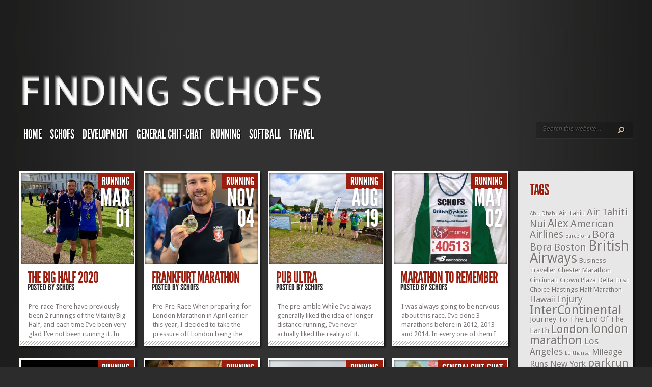

--- FILE ---
content_type: text/html; charset=UTF-8
request_url: https://schofs.com/
body_size: 17967
content:
<!DOCTYPE html PUBLIC "-//W3C//DTD XHTML 1.0 Transitional//EN" "http://www.w3.org/TR/xhtml1/DTD/xhtml1-transitional.dtd">
<html xmlns="http://www.w3.org/1999/xhtml" lang="en-US">
<head profile="http://gmpg.org/xfn/11">
<meta http-equiv="Content-Type" content="text/html; charset=UTF-8" />
<meta http-equiv="X-UA-Compatible" content="IE=7" />

<link href='https://fonts.googleapis.com/css?family=Droid+Sans:regular,bold' rel='stylesheet' type='text/css' /><meta http-equiv="X-UA-Compatible" content="IE=edge">
<link rel="stylesheet" href="https://schofs.com/wp-content/themes/TheStyle/style.css" type="text/css" media="screen" />
<link rel="pingback" href="https://schofs.com/xmlrpc.php" />

<!--[if lt IE 7]>
	<link rel="stylesheet" type="text/css" href="https://schofs.com/wp-content/themes/TheStyle/css/ie6style.css" />
	<script type="text/javascript" src="https://schofs.com/wp-content/themes/TheStyle/js/DD_belatedPNG_0.0.8a-min.js"></script>
	<script type="text/javascript">DD_belatedPNG.fix('img#logo, #search-form, .thumbnail .overlay, .big .thumbnail .overlay, .entry-content, .bottom-bg, #controllers span#left-arrow, #controllers span#right-arrow, #content-bottom-bg, .post, #comment-wrap, .post-content, .single-thumb .overlay, .post ul.related-posts li, .hr, ul.nav ul li a, ul.nav ul li a:hover, #comment-wrap #comment-bottom-bg, ol.commentlist, .comment-icon, #commentform textarea#comment, .avatar span.overlay, li.comment, #footer .widget ul a, #footer .widget ul a:hover, #sidebar .widget, #sidebar h3.widgettitle, #sidebar .widgetcontent ul li, #tabbed-area, #tabbed-area li a, #tabbed .tab ul li');</script>
<![endif]-->
<!--[if IE 7]>
	<link rel="stylesheet" type="text/css" href="https://schofs.com/wp-content/themes/TheStyle/css/ie7style.css" />
<![endif]-->
<!--[if IE 8]>
	<link rel="stylesheet" type="text/css" href="https://schofs.com/wp-content/themes/TheStyle/css/ie8style.css" />
<![endif]-->

<script type="text/javascript">
	document.documentElement.className = 'js';
</script>

<script>var et_site_url='https://schofs.com';var et_post_id='0';function et_core_page_resource_fallback(a,b){"undefined"===typeof b&&(b=a.sheet.cssRules&&0===a.sheet.cssRules.length);b&&(a.onerror=null,a.onload=null,a.href?a.href=et_site_url+"/?et_core_page_resource="+a.id+et_post_id:a.src&&(a.src=et_site_url+"/?et_core_page_resource="+a.id+et_post_id))}
</script><title>Finding Schofs | The musing of an obsessive</title>
<meta name='robots' content='max-image-preview:large' />
<link rel='dns-prefetch' href='//s.w.org' />
<link rel="alternate" type="application/rss+xml" title="Finding Schofs &raquo; Feed" href="https://schofs.com/feed" />
<link rel="alternate" type="application/rss+xml" title="Finding Schofs &raquo; Comments Feed" href="https://schofs.com/comments/feed" />
		<script type="text/javascript">
			window._wpemojiSettings = {"baseUrl":"https:\/\/s.w.org\/images\/core\/emoji\/13.0.1\/72x72\/","ext":".png","svgUrl":"https:\/\/s.w.org\/images\/core\/emoji\/13.0.1\/svg\/","svgExt":".svg","source":{"concatemoji":"https:\/\/schofs.com\/wp-includes\/js\/wp-emoji-release.min.js?ver=5.7.14"}};
			!function(e,a,t){var n,r,o,i=a.createElement("canvas"),p=i.getContext&&i.getContext("2d");function s(e,t){var a=String.fromCharCode;p.clearRect(0,0,i.width,i.height),p.fillText(a.apply(this,e),0,0);e=i.toDataURL();return p.clearRect(0,0,i.width,i.height),p.fillText(a.apply(this,t),0,0),e===i.toDataURL()}function c(e){var t=a.createElement("script");t.src=e,t.defer=t.type="text/javascript",a.getElementsByTagName("head")[0].appendChild(t)}for(o=Array("flag","emoji"),t.supports={everything:!0,everythingExceptFlag:!0},r=0;r<o.length;r++)t.supports[o[r]]=function(e){if(!p||!p.fillText)return!1;switch(p.textBaseline="top",p.font="600 32px Arial",e){case"flag":return s([127987,65039,8205,9895,65039],[127987,65039,8203,9895,65039])?!1:!s([55356,56826,55356,56819],[55356,56826,8203,55356,56819])&&!s([55356,57332,56128,56423,56128,56418,56128,56421,56128,56430,56128,56423,56128,56447],[55356,57332,8203,56128,56423,8203,56128,56418,8203,56128,56421,8203,56128,56430,8203,56128,56423,8203,56128,56447]);case"emoji":return!s([55357,56424,8205,55356,57212],[55357,56424,8203,55356,57212])}return!1}(o[r]),t.supports.everything=t.supports.everything&&t.supports[o[r]],"flag"!==o[r]&&(t.supports.everythingExceptFlag=t.supports.everythingExceptFlag&&t.supports[o[r]]);t.supports.everythingExceptFlag=t.supports.everythingExceptFlag&&!t.supports.flag,t.DOMReady=!1,t.readyCallback=function(){t.DOMReady=!0},t.supports.everything||(n=function(){t.readyCallback()},a.addEventListener?(a.addEventListener("DOMContentLoaded",n,!1),e.addEventListener("load",n,!1)):(e.attachEvent("onload",n),a.attachEvent("onreadystatechange",function(){"complete"===a.readyState&&t.readyCallback()})),(n=t.source||{}).concatemoji?c(n.concatemoji):n.wpemoji&&n.twemoji&&(c(n.twemoji),c(n.wpemoji)))}(window,document,window._wpemojiSettings);
		</script>
		<meta content="TheStyle v.4.2.14" name="generator"/><style type="text/css">
img.wp-smiley,
img.emoji {
	display: inline !important;
	border: none !important;
	box-shadow: none !important;
	height: 1em !important;
	width: 1em !important;
	margin: 0 .07em !important;
	vertical-align: -0.1em !important;
	background: none !important;
	padding: 0 !important;
}
</style>
	<link rel='stylesheet' id='wp-block-library-css'  href='https://schofs.com/wp-includes/css/dist/block-library/style.min.css?ver=5.7.14' type='text/css' media='all' />
<link rel='stylesheet' id='et-shortcodes-css-css'  href='https://schofs.com/wp-content/themes/TheStyle/epanel/shortcodes/css/shortcodes-legacy.css?ver=4.2.14' type='text/css' media='all' />
<link rel='stylesheet' id='magnific_popup-css'  href='https://schofs.com/wp-content/themes/TheStyle/includes/page_templates/js/magnific_popup/magnific_popup.css?ver=1.3.4' type='text/css' media='screen' />
<link rel='stylesheet' id='et_page_templates-css'  href='https://schofs.com/wp-content/themes/TheStyle/includes/page_templates/page_templates.css?ver=1.8' type='text/css' media='screen' />
<script type='text/javascript' src='https://schofs.com/wp-includes/js/jquery/jquery.min.js?ver=3.5.1' id='jquery-core-js'></script>
<script type='text/javascript' src='https://schofs.com/wp-includes/js/jquery/jquery-migrate.min.js?ver=3.3.2' id='jquery-migrate-js'></script>
<link rel="https://api.w.org/" href="https://schofs.com/wp-json/" /><meta name="generator" content="WordPress 5.7.14" />
		<style type="text/css">
				</style>
	<link rel="preload" href="https://schofs.com/wp-content/themes/TheStyle/core/admin/fonts/modules.ttf" as="font" crossorigin="anonymous">	<style type="text/css">
		#et_pt_portfolio_gallery { margin-left: -10px; }
		.et_pt_portfolio_item { margin-left: 11px; }
		.et_portfolio_small { margin-left: -38px !important; }
		.et_portfolio_small .et_pt_portfolio_item { margin-left: 26px !important; }
		.et_portfolio_large { margin-left: -12px !important; }
		.et_portfolio_large .et_pt_portfolio_item { margin-left: 13px !important; }
	</style>

</head>
<body class="home blog et_includes_sidebar">
	<div id="container">
		<div id="container2">
			<div id="header">
				<a href="https://schofs.com/">
										<img src="https://schofs.com/wp-content/uploads/2013/12/logo.png" alt="Finding Schofs" id="logo"/>
				</a>
				<div id="header-bottom" class="clearfix">
											<ul id="primary" class="nav">
															<li class="current_page_item"><a href="https://schofs.com/">Home</a></li>
							
							<li class="page_item page-item-2"><a href="https://schofs.com/schofs">Schofs</a></li>

								<li class="cat-item cat-item-100"><a href="https://schofs.com/category/development">Development</a>
</li>
	<li class="cat-item cat-item-11"><a href="https://schofs.com/category/general-chit-chat">General Chit-Chat</a>
</li>
	<li class="cat-item cat-item-87"><a href="https://schofs.com/category/running">Running</a>
</li>
	<li class="cat-item cat-item-88"><a href="https://schofs.com/category/softball">Softball</a>
</li>
	<li class="cat-item cat-item-99"><a href="https://schofs.com/category/travel">Travel</a>
</li>
						</ul> <!-- end ul#nav -->
					
					<div id="search-form">
						<form method="get" id="searchform" action="https://schofs.com/">
							<input type="text" value="Search this website..." name="s" id="searchinput" />

							<input type="image" src="https://schofs.com/wp-content/themes/TheStyle/images/search-btn.png" id="searchsubmit" />
						</form>
					</div> <!-- end #search-form -->

				</div> <!-- end #header-bottom -->
			</div> <!-- end #header -->

<div id="content" class="clearfix sidebar-fixedwidth">
	<div id="boxes" class="">
		
		
		<div class="entry small">
			<div class="thumbnail">
				<a href="https://schofs.com/2020/03/the-big-half-2020.html">
					<img src="https://schofs.com/wp-content/uploads/2020/03/IMG_0056-222x180.jpeg" alt="The Big Half 2020" class="" width="222" height="180" />					<span class="overlay"></span>
				</a>
				<div class="category"><ul class="post-categories">
	<li><a href="https://schofs.com/category/running" rel="category tag">Running</a></li></ul></div>
				<span class="month">Mar<span class="date">01</span></span>
			</div> <!-- end .thumbnail -->
			<h2 class="title"><a href="https://schofs.com/2020/03/the-big-half-2020.html">The Big Half 2020</a></h2>
			<p class="postinfo">posted by <a href="https://schofs.com/author/schofs" title="Posts by schofs" rel="author">schofs</a></p>
			<div class="entry-content">
				<div class="bottom-bg">
					<div class="excerpt">
						<p>Pre-race There have previously been 2 runnings of the Vitality Big Half, and each time I’ve been very glad I’ve not been running it. In 2018 it was snowing, and in 2019 it was so windy that the other events in the Vitality festival (the Big Mile and the Little Half) were cancelled. Early... </p>
						<div class="textright">
							<a href="https://schofs.com/2020/03/the-big-half-2020.html" class="readmore"><span>&raquo;</span>&raquo;</a>
						</div>
					</div><!-- end .excerpt -->
				</div><!-- end .bottom-bg -->
			</div><!-- end .entry-content -->
		</div><!-- end .entry -->

	
		
		
		<div class="entry small">
			<div class="thumbnail">
				<a href="https://schofs.com/2019/11/frankfurt-marathon-2019.html">
					<img src="https://schofs.com/wp-content/uploads/2019/11/IMG_9177-222x180.jpg" alt="Frankfurt Marathon" class="" width="222" height="180" />					<span class="overlay"></span>
				</a>
				<div class="category"><ul class="post-categories">
	<li><a href="https://schofs.com/category/running" rel="category tag">Running</a></li></ul></div>
				<span class="month">Nov<span class="date">04</span></span>
			</div> <!-- end .thumbnail -->
			<h2 class="title"><a href="https://schofs.com/2019/11/frankfurt-marathon-2019.html">Frankfurt Marathon</a></h2>
			<p class="postinfo">posted by <a href="https://schofs.com/author/schofs" title="Posts by schofs" rel="author">schofs</a></p>
			<div class="entry-content">
				<div class="bottom-bg">
					<div class="excerpt">
						<p>Pre-Pre-Race When preparing for London Marathon in April earlier this year, I decided to take the pressure off London being the ‘big race’ by booking 2 more marathons &#8211; Frankfurt in October 2019 and Brighton in April 2020 &#8211; in this way, I could think of London more as a training... </p>
						<div class="textright">
							<a href="https://schofs.com/2019/11/frankfurt-marathon-2019.html" class="readmore"><span>&raquo;</span>&raquo;</a>
						</div>
					</div><!-- end .excerpt -->
				</div><!-- end .bottom-bg -->
			</div><!-- end .entry-content -->
		</div><!-- end .entry -->

	
		
		
		<div class="entry small">
			<div class="thumbnail">
				<a href="https://schofs.com/2019/08/pub-ultra.html">
					<img src="https://schofs.com/wp-content/uploads/2019/08/IMG_8325-222x180.jpeg" alt="Pub Ultra" class="" width="222" height="180" />					<span class="overlay"></span>
				</a>
				<div class="category"><ul class="post-categories">
	<li><a href="https://schofs.com/category/running" rel="category tag">Running</a></li></ul></div>
				<span class="month">Aug<span class="date">19</span></span>
			</div> <!-- end .thumbnail -->
			<h2 class="title"><a href="https://schofs.com/2019/08/pub-ultra.html">Pub Ultra</a></h2>
			<p class="postinfo">posted by <a href="https://schofs.com/author/schofs" title="Posts by schofs" rel="author">schofs</a></p>
			<div class="entry-content">
				<div class="bottom-bg">
					<div class="excerpt">
						<p>The pre-amble While I’ve always generally liked the idea of longer distance running, I’ve never actually liked the reality of it. Primarily for 2 reasons &#8211; 1) anything over 12 miles and I’d get calf cramps, and 2) because of the calf cramps, I’d always be slower than everyone else, and... </p>
						<div class="textright">
							<a href="https://schofs.com/2019/08/pub-ultra.html" class="readmore"><span>&raquo;</span>&raquo;</a>
						</div>
					</div><!-- end .excerpt -->
				</div><!-- end .bottom-bg -->
			</div><!-- end .entry-content -->
		</div><!-- end .entry -->

	
		
		
		<div class="entry small">
			<div class="thumbnail">
				<a href="https://schofs.com/2019/05/a-marathon-to-remember.html">
					<img src="https://schofs.com/wp-content/uploads/2019/05/bda-shirt-e1556828296561-222x180.jpeg" alt="Marathon To Remember" class="" width="222" height="180" />					<span class="overlay"></span>
				</a>
				<div class="category"><ul class="post-categories">
	<li><a href="https://schofs.com/category/running" rel="category tag">Running</a></li></ul></div>
				<span class="month">May<span class="date">02</span></span>
			</div> <!-- end .thumbnail -->
			<h2 class="title"><a href="https://schofs.com/2019/05/a-marathon-to-remember.html">Marathon To Remember</a></h2>
			<p class="postinfo">posted by <a href="https://schofs.com/author/schofs" title="Posts by schofs" rel="author">schofs</a></p>
			<div class="entry-content">
				<div class="bottom-bg">
					<div class="excerpt">
						<p>I was always going to be nervous about this race. I’ve done 3 marathons before in 2012, 2013 and 2014. In every one of them I suffered from severe cramp, both in training and in the race. Long distances just don’t work for me. Last year I found watching the London Marathon so emotional... </p>
						<div class="textright">
							<a href="https://schofs.com/2019/05/a-marathon-to-remember.html" class="readmore"><span>&raquo;</span>&raquo;</a>
						</div>
					</div><!-- end .excerpt -->
				</div><!-- end .bottom-bg -->
			</div><!-- end .entry-content -->
		</div><!-- end .entry -->

	
		
		
		<div class="entry small">
			<div class="thumbnail">
				<a href="https://schofs.com/2014/04/fml-its-the-lfm.html">
					<img src="https://schofs.com/wp-content/uploads/2014/04/fml-222x180.jpg" alt="FML it&#8217;s LFM" class="" width="222" height="180" />					<span class="overlay"></span>
				</a>
				<div class="category"><ul class="post-categories">
	<li><a href="https://schofs.com/category/running" rel="category tag">Running</a></li></ul></div>
				<span class="month">Apr<span class="date">12</span></span>
			</div> <!-- end .thumbnail -->
			<h2 class="title"><a href="https://schofs.com/2014/04/fml-its-the-lfm.html">FML it&#8217;s LFM</a></h2>
			<p class="postinfo">posted by <a href="https://schofs.com/author/schofs" title="Posts by schofs" rel="author">schofs</a></p>
			<div class="entry-content">
				<div class="bottom-bg">
					<div class="excerpt">
						<p>So, it&#8217;s the day before London Marathon, so it&#8217;s time to review my training plan to see how well I&#8217;ve kept to it. 5km parkrun every week to see how my fitness is improving Done! Today I did a tail run at Reigate parkrun to complete my parkrun-a-week fix.&nbsp; The 150/365... </p>
						<div class="textright">
							<a href="https://schofs.com/2014/04/fml-its-the-lfm.html" class="readmore"><span>&raquo;</span>&raquo;</a>
						</div>
					</div><!-- end .excerpt -->
				</div><!-- end .bottom-bg -->
			</div><!-- end .entry-content -->
		</div><!-- end .entry -->

	
		
		
		<div class="entry small">
			<div class="thumbnail">
				<a href="https://schofs.com/2014/03/hanging-over-the-line.html">
					<img src="https://schofs.com/wp-content/uploads/2014/03/hangover2imagebandd-222x180.jpg" alt="Hanging Over The Line" class="" width="222" height="180" />					<span class="overlay"></span>
				</a>
				<div class="category"><ul class="post-categories">
	<li><a href="https://schofs.com/category/running" rel="category tag">Running</a></li></ul></div>
				<span class="month">Mar<span class="date">11</span></span>
			</div> <!-- end .thumbnail -->
			<h2 class="title"><a href="https://schofs.com/2014/03/hanging-over-the-line.html">Hanging Over The Lin...</a></h2>
			<p class="postinfo">posted by <a href="https://schofs.com/author/schofs" title="Posts by schofs" rel="author">schofs</a></p>
			<div class="entry-content">
				<div class="bottom-bg">
					<div class="excerpt">
						<p>Do you remember your last hangover? People often describe me as lucky when it comes to hangovers. From memory, I&#8217;ve had 3 in my life. No, I&#8217;m not against drinking &#8211; far from it. I&#8217;ve just very rarely got up the next morning and thought &#8216;I don&#8217;t feel... </p>
						<div class="textright">
							<a href="https://schofs.com/2014/03/hanging-over-the-line.html" class="readmore"><span>&raquo;</span>&raquo;</a>
						</div>
					</div><!-- end .excerpt -->
				</div><!-- end .bottom-bg -->
			</div><!-- end .entry-content -->
		</div><!-- end .entry -->

	
		
		
		<div class="entry small">
			<div class="thumbnail">
				<a href="https://schofs.com/2014/01/the-new-bacon-sarnie.html">
					<img src="https://schofs.com/wp-content/uploads/2014/01/breakfast-222x180.jpeg" alt="The New Bacon Sarnie" class="" width="222" height="180" />					<span class="overlay"></span>
				</a>
				<div class="category"><ul class="post-categories">
	<li><a href="https://schofs.com/category/running" rel="category tag">Running</a></li></ul></div>
				<span class="month">Jan<span class="date">07</span></span>
			</div> <!-- end .thumbnail -->
			<h2 class="title"><a href="https://schofs.com/2014/01/the-new-bacon-sarnie.html">The New Bacon Sarnie</a></h2>
			<p class="postinfo">posted by <a href="https://schofs.com/author/schofs" title="Posts by schofs" rel="author">schofs</a></p>
			<div class="entry-content">
				<div class="bottom-bg">
					<div class="excerpt">
						<p>If running has taught me anything, it&#8217;s that I shouldn&#8217;t be running, and so training ahead of the London Marathon is clearly counter-intuitive. And given all running gives me is pain, I need to rely on fitness to see me through the 26.2 miles in 4 months time. Fitness, agility,... </p>
						<div class="textright">
							<a href="https://schofs.com/2014/01/the-new-bacon-sarnie.html" class="readmore"><span>&raquo;</span>&raquo;</a>
						</div>
					</div><!-- end .excerpt -->
				</div><!-- end .bottom-bg -->
			</div><!-- end .entry-content -->
		</div><!-- end .entry -->

	
		
		
		<div class="entry small">
			<div class="thumbnail">
				<a href="https://schofs.com/2014/01/two-become-one.html">
					<img src="https://schofs.com/wp-content/uploads/2014/01/2_Become_1-222x180.jpg" alt="Two Become One" class="" width="222" height="180" />					<span class="overlay"></span>
				</a>
				<div class="category"><ul class="post-categories">
	<li><a href="https://schofs.com/category/general-chit-chat" rel="category tag">General Chit-Chat</a></li></ul></div>
				<span class="month">Jan<span class="date">01</span></span>
			</div> <!-- end .thumbnail -->
			<h2 class="title"><a href="https://schofs.com/2014/01/two-become-one.html">Two Become One</a></h2>
			<p class="postinfo">posted by <a href="https://schofs.com/author/schofs" title="Posts by schofs" rel="author">schofs</a></p>
			<div class="entry-content">
				<div class="bottom-bg">
					<div class="excerpt">
						<p>No &#8211; I haven&#8217;t completely lost it. Well, not with reference to the Spice Girls anyway. At about 7pm on New Year&#8217;s Eve 2013, I suddenly thought &#8220;why do I have Schofs Travels and Finding Schofs, if Finding Schofs is about my obsessions, and Schofs Travels is about my... </p>
						<div class="textright">
							<a href="https://schofs.com/2014/01/two-become-one.html" class="readmore"><span>&raquo;</span>&raquo;</a>
						</div>
					</div><!-- end .excerpt -->
				</div><!-- end .bottom-bg -->
			</div><!-- end .entry-content -->
		</div><!-- end .entry -->

	
		
		
		<div class="entry small">
			<div class="thumbnail">
				<a href="https://schofs.com/2013/10/better-to-be-under-trained.html">
					<img src="https://schofs.com/wp-content/uploads/2013/10/floored.jpg" alt="Art of Undertraining" class="" width="222" height="180" />					<span class="overlay"></span>
				</a>
				<div class="category"><ul class="post-categories">
	<li><a href="https://schofs.com/category/running" rel="category tag">Running</a></li></ul></div>
				<span class="month">Oct<span class="date">07</span></span>
			</div> <!-- end .thumbnail -->
			<h2 class="title"><a href="https://schofs.com/2013/10/better-to-be-under-trained.html">Art of Undertraining</a></h2>
			<p class="postinfo">posted by <a href="https://schofs.com/author/schofs" title="Posts by schofs" rel="author">schofs</a></p>
			<div class="entry-content">
				<div class="bottom-bg">
					<div class="excerpt">
						<p>A week ago, I heard Team GB runner Scott Overall say that it&#8217;s better to go into a race under-trained than over-trained. This was lucky, as I was about to run Chester Marathon, and my longest run in the last 6 months was 3 miles. This wasn&#8217;t because I didn&#8217;t want to train,... </p>
						<div class="textright">
							<a href="https://schofs.com/2013/10/better-to-be-under-trained.html" class="readmore"><span>&raquo;</span>&raquo;</a>
						</div>
					</div><!-- end .excerpt -->
				</div><!-- end .bottom-bg -->
			</div><!-- end .entry-content -->
		</div><!-- end .entry -->

	
		
		
		<div class="entry small">
			<div class="thumbnail">
				<a href="https://schofs.com/2013/08/cupping-the-big-balls.html">
					<img src="https://schofs.com/wp-content/uploads/2013/08/softballinglove.jpg" alt="Cupping the big balls" class="" width="222" height="180" />					<span class="overlay"></span>
				</a>
				<div class="category"><ul class="post-categories">
	<li><a href="https://schofs.com/category/softball" rel="category tag">Softball</a></li></ul></div>
				<span class="month">Aug<span class="date">15</span></span>
			</div> <!-- end .thumbnail -->
			<h2 class="title"><a href="https://schofs.com/2013/08/cupping-the-big-balls.html">Cupping the big ball...</a></h2>
			<p class="postinfo">posted by <a href="https://schofs.com/author/schofs" title="Posts by schofs" rel="author">schofs</a></p>
			<div class="entry-content">
				<div class="bottom-bg">
					<div class="excerpt">
						<p>If you were to glance back at every single one of my obsessive posts to date on here, you&#8217;d see that roughly 100% were about running. To some, that would suggest I&#8217;m pretty obsessed with running and parkrun… but I have another love. And if forced to choose between the two,... </p>
						<div class="textright">
							<a href="https://schofs.com/2013/08/cupping-the-big-balls.html" class="readmore"><span>&raquo;</span>&raquo;</a>
						</div>
					</div><!-- end .excerpt -->
				</div><!-- end .bottom-bg -->
			</div><!-- end .entry-content -->
		</div><!-- end .entry -->

	
		
		
		<div class="entry small">
			<div class="thumbnail">
				<a href="https://schofs.com/2013/07/not-made-for-running.html">
					<img src="https://schofs.com/wp-content/uploads/2013/07/scanner.jpg" alt="Not Made For Running" class="" width="222" height="180" />					<span class="overlay"></span>
				</a>
				<div class="category"><ul class="post-categories">
	<li><a href="https://schofs.com/category/running" rel="category tag">Running</a></li></ul></div>
				<span class="month">Jul<span class="date">20</span></span>
			</div> <!-- end .thumbnail -->
			<h2 class="title"><a href="https://schofs.com/2013/07/not-made-for-running.html">Not Made For Running</a></h2>
			<p class="postinfo">posted by <a href="https://schofs.com/author/schofs" title="Posts by schofs" rel="author">schofs</a></p>
			<div class="entry-content">
				<div class="bottom-bg">
					<div class="excerpt">
						<p>While the Sports Physio was ok at relieving the shin pain, it was only temporary &#8211; every time I ran, the shin splints returned. It was time to go techy, so I decided to get an appointment at Surrey Foot &#038; Ankle clinic where they specialise in, well, feet and ankles. So there I lay... </p>
						<div class="textright">
							<a href="https://schofs.com/2013/07/not-made-for-running.html" class="readmore"><span>&raquo;</span>&raquo;</a>
						</div>
					</div><!-- end .excerpt -->
				</div><!-- end .bottom-bg -->
			</div><!-- end .entry-content -->
		</div><!-- end .entry -->

	
		
		
		<div class="entry small">
			<div class="thumbnail">
				<a href="https://schofs.com/2013/04/an-emotional-week.html">
					<img src="https://schofs.com/wp-content/uploads/2013/04/post-race-bacon.jpg" alt="An Emotional Week" class="" width="222" height="180" />					<span class="overlay"></span>
				</a>
				<div class="category"><ul class="post-categories">
	<li><a href="https://schofs.com/category/running" rel="category tag">Running</a></li></ul></div>
				<span class="month">Apr<span class="date">20</span></span>
			</div> <!-- end .thumbnail -->
			<h2 class="title"><a href="https://schofs.com/2013/04/an-emotional-week.html">An Emotional Week</a></h2>
			<p class="postinfo">posted by <a href="https://schofs.com/author/schofs" title="Posts by schofs" rel="author">schofs</a></p>
			<div class="entry-content">
				<div class="bottom-bg">
					<div class="excerpt">
						<p>6 months ago I didn&#8217;t care much for running. I didn&#8217;t like it, but that&#8217;s as strong as the emotions got. And now this week has happened. A week that started with me tuning in to hear how the Boston Marathon was going (something I&#8217;d have never considered doing 6 months... </p>
						<div class="textright">
							<a href="https://schofs.com/2013/04/an-emotional-week.html" class="readmore"><span>&raquo;</span>&raquo;</a>
						</div>
					</div><!-- end .excerpt -->
				</div><!-- end .bottom-bg -->
			</div><!-- end .entry-content -->
		</div><!-- end .entry -->

	
		
		
		<div class="entry small">
			<div class="thumbnail">
				<a href="https://schofs.com/2013/04/taking-down-the-elites.html">
					<img src="https://schofs.com/wp-content/uploads/2013/04/MartinAndLiz.jpg" alt="Elite Showdown" class="" width="222" height="180" />					<span class="overlay"></span>
				</a>
				<div class="category"><ul class="post-categories">
	<li><a href="https://schofs.com/category/running" rel="category tag">Running</a></li></ul></div>
				<span class="month">Apr<span class="date">07</span></span>
			</div> <!-- end .thumbnail -->
			<h2 class="title"><a href="https://schofs.com/2013/04/taking-down-the-elites.html">Elite Showdown</a></h2>
			<p class="postinfo">posted by <a href="https://schofs.com/author/schofs" title="Posts by schofs" rel="author">schofs</a></p>
			<div class="entry-content">
				<div class="bottom-bg">
					<div class="excerpt">
						<p>It&#8217;s not often running 23:14 (my second best time ever) at a parkrun means I only just scrape into the top 200. But then, it&#8217;s not often the other parkrunners are the likes of Liz Yelling, Scott Overall, Freya Murray, Andi Jones, James Shane, Joe Thomas, Louise Damen, Amy... </p>
						<div class="textright">
							<a href="https://schofs.com/2013/04/taking-down-the-elites.html" class="readmore"><span>&raquo;</span>&raquo;</a>
						</div>
					</div><!-- end .excerpt -->
				</div><!-- end .bottom-bg -->
			</div><!-- end .entry-content -->
		</div><!-- end .entry -->

	
		
		
		<div class="entry small">
			<div class="thumbnail">
				<a href="https://schofs.com/2013/03/by-the-seaside.html">
					<img src="https://schofs.com/wp-content/uploads/2013/03/photo-22.jpg" alt="Beside The Seaside" class="" width="222" height="180" />					<span class="overlay"></span>
				</a>
				<div class="category"><ul class="post-categories">
	<li><a href="https://schofs.com/category/running" rel="category tag">Running</a></li></ul></div>
				<span class="month">Mar<span class="date">24</span></span>
			</div> <!-- end .thumbnail -->
			<h2 class="title"><a href="https://schofs.com/2013/03/by-the-seaside.html">Beside The Seaside</a></h2>
			<p class="postinfo">posted by <a href="https://schofs.com/author/schofs" title="Posts by schofs" rel="author">schofs</a></p>
			<div class="entry-content">
				<div class="bottom-bg">
					<div class="excerpt">
						<p>It was the race I wasn&#8217;t meant to run. Last week I found my race number for the Hastings Half and thought I&#8217;d give Run-Walk strategy a go. The day after I posted that, I managed to make my injury worse with pain in my achilles tendon when walking. I pretty much gave up the idea of... </p>
						<div class="textright">
							<a href="https://schofs.com/2013/03/by-the-seaside.html" class="readmore"><span>&raquo;</span>&raquo;</a>
						</div>
					</div><!-- end .excerpt -->
				</div><!-- end .bottom-bg -->
			</div><!-- end .entry-content -->
		</div><!-- end .entry -->

	
		
		
		<div class="entry small">
			<div class="thumbnail">
				<a href="https://schofs.com/2013/03/going-walkabout.html">
					<img src="https://schofs.com/wp-content/uploads/2013/03/Crocodile-Dundee-e1363543834455.jpg" alt="Going Walkabout" class="" width="222" height="180" />					<span class="overlay"></span>
				</a>
				<div class="category"><ul class="post-categories">
	<li><a href="https://schofs.com/category/running" rel="category tag">Running</a></li></ul></div>
				<span class="month">Mar<span class="date">17</span></span>
			</div> <!-- end .thumbnail -->
			<h2 class="title"><a href="https://schofs.com/2013/03/going-walkabout.html">Going Walkabout</a></h2>
			<p class="postinfo">posted by <a href="https://schofs.com/author/schofs" title="Posts by schofs" rel="author">schofs</a></p>
			<div class="entry-content">
				<div class="bottom-bg">
					<div class="excerpt">
						<p>Back when I was planning to run the London Marathon, I booked a place in the Hastings Half Marathon on 24th March which was meant to be part of my training. Since getting injured and deciding not to do London, I&#8217;d forgotten about the Hastings Half. Then earlier this week I found my race... </p>
						<div class="textright">
							<a href="https://schofs.com/2013/03/going-walkabout.html" class="readmore"><span>&raquo;</span>&raquo;</a>
						</div>
					</div><!-- end .excerpt -->
				</div><!-- end .bottom-bg -->
			</div><!-- end .entry-content -->
		</div><!-- end .entry -->

	
		
		
		<div class="entry small">
			<div class="thumbnail">
				<a href="https://schofs.com/2013/03/oooooh-shiiiiit.html">
					<img src="https://schofs.com/wp-content/uploads/2013/03/field.jpg" alt="Out Of Nothing" class="" width="222" height="180" />					<span class="overlay"></span>
				</a>
				<div class="category"><ul class="post-categories">
	<li><a href="https://schofs.com/category/running" rel="category tag">Running</a></li></ul></div>
				<span class="month">Mar<span class="date">10</span></span>
			</div> <!-- end .thumbnail -->
			<h2 class="title"><a href="https://schofs.com/2013/03/oooooh-shiiiiit.html">Out Of Nothing</a></h2>
			<p class="postinfo">posted by <a href="https://schofs.com/author/schofs" title="Posts by schofs" rel="author">schofs</a></p>
			<div class="entry-content">
				<div class="bottom-bg">
					<div class="excerpt">
						<p>It&#8217;s been 5 weeks since I last properly ran a parkrun. Since then I&#8217;ve been brutally assaulted on the physio table twice a week, and the closest I&#8217;ve come running is throwing in a few cheeky jogs at parkrun while I&#8217;m not allowed to properly run. Yesterday I turned up... </p>
						<div class="textright">
							<a href="https://schofs.com/2013/03/oooooh-shiiiiit.html" class="readmore"><span>&raquo;</span>&raquo;</a>
						</div>
					</div><!-- end .excerpt -->
				</div><!-- end .bottom-bg -->
			</div><!-- end .entry-content -->
		</div><!-- end .entry -->

	
		
		
		<div class="entry small">
			<div class="thumbnail">
				<a href="https://schofs.com/2013/03/data-doesnt-lie.html">
					<img src="https://schofs.com/wp-content/uploads/2013/03/all-you-need-to-know-about-big-data.jpg" alt="Big-ish Data" class="" width="222" height="180" />					<span class="overlay"></span>
				</a>
				<div class="category"><ul class="post-categories">
	<li><a href="https://schofs.com/category/running" rel="category tag">Running</a></li></ul></div>
				<span class="month">Mar<span class="date">02</span></span>
			</div> <!-- end .thumbnail -->
			<h2 class="title"><a href="https://schofs.com/2013/03/data-doesnt-lie.html">Big-ish Data</a></h2>
			<p class="postinfo">posted by <a href="https://schofs.com/author/schofs" title="Posts by schofs" rel="author">schofs</a></p>
			<div class="entry-content">
				<div class="bottom-bg">
					<div class="excerpt">
						<p>Jungle may be massive, but Data is frickin&#8217; huge. It doesn&#8217;t listen to the opinions of others. It doesn&#8217;t wear rose tinted glasses. It doesn&#8217;t embellish the story, and it doesn&#8217;t forget (not unless you drop it down a toilet when drunk). It&#8217;s fair to say... </p>
						<div class="textright">
							<a href="https://schofs.com/2013/03/data-doesnt-lie.html" class="readmore"><span>&raquo;</span>&raquo;</a>
						</div>
					</div><!-- end .excerpt -->
				</div><!-- end .bottom-bg -->
			</div><!-- end .entry-content -->
		</div><!-- end .entry -->

	
		
		
		<div class="entry small">
			<div class="thumbnail">
				<a href="https://schofs.com/2013/02/pacing-a-pb.html">
					<img src="https://schofs.com/wp-content/uploads/2013/02/cafe.jpg" alt="Pacing a PB" class="" width="222" height="180" />					<span class="overlay"></span>
				</a>
				<div class="category"><ul class="post-categories">
	<li><a href="https://schofs.com/category/running" rel="category tag">Running</a></li></ul></div>
				<span class="month">Feb<span class="date">24</span></span>
			</div> <!-- end .thumbnail -->
			<h2 class="title"><a href="https://schofs.com/2013/02/pacing-a-pb.html">Pacing a PB</a></h2>
			<p class="postinfo">posted by <a href="https://schofs.com/author/schofs" title="Posts by schofs" rel="author">schofs</a></p>
			<div class="entry-content">
				<div class="bottom-bg">
					<div class="excerpt">
						<p>In between the cross training and the physio trying to massage the muscle out of my leg, I still need my parkrun fix. I&#8217;m not trying to get a good time at the moment, but if there&#8217;s one thing I&#8217;ve learnt in the last couple of weeks, it&#8217;s that I can quite happily go to... </p>
						<div class="textright">
							<a href="https://schofs.com/2013/02/pacing-a-pb.html" class="readmore"><span>&raquo;</span>&raquo;</a>
						</div>
					</div><!-- end .excerpt -->
				</div><!-- end .bottom-bg -->
			</div><!-- end .entry-content -->
		</div><!-- end .entry -->

	
		
		
		<div class="entry small">
			<div class="thumbnail">
				<a href="https://schofs.com/2013/02/a-new-hope.html">
					<img src="https://schofs.com/wp-content/uploads/2013/02/newhope.png" alt="A New Hope" class="" width="222" height="180" />					<span class="overlay"></span>
				</a>
				<div class="category"><ul class="post-categories">
	<li><a href="https://schofs.com/category/running" rel="category tag">Running</a></li></ul></div>
				<span class="month">Feb<span class="date">20</span></span>
			</div> <!-- end .thumbnail -->
			<h2 class="title"><a href="https://schofs.com/2013/02/a-new-hope.html">A New Hope</a></h2>
			<p class="postinfo">posted by <a href="https://schofs.com/author/schofs" title="Posts by schofs" rel="author">schofs</a></p>
			<div class="entry-content">
				<div class="bottom-bg">
					<div class="excerpt">
						<p>When your physio tells you you&#8217;ve got chronic MTSS and you can&#8217;t do the marathon, what&#8217;s the natural response? Two marathons. While there&#8217;s a small chance I may be able to run the 2013 London Marathon, I know realistically I won&#8217;t be ready to run it properly.... </p>
						<div class="textright">
							<a href="https://schofs.com/2013/02/a-new-hope.html" class="readmore"><span>&raquo;</span>&raquo;</a>
						</div>
					</div><!-- end .excerpt -->
				</div><!-- end .bottom-bg -->
			</div><!-- end .entry-content -->
		</div><!-- end .entry -->

	
		
		
		<div class="entry small">
			<div class="thumbnail">
				<a href="https://schofs.com/2013/02/the-ultimate-pb.html">
					<img src="https://schofs.com/wp-content/uploads/2013/02/8479570522_a6cee0d77d_b.jpg" alt="The Ultimate PB" class="" width="222" height="180" />					<span class="overlay"></span>
				</a>
				<div class="category"><ul class="post-categories">
	<li><a href="https://schofs.com/category/running" rel="category tag">Running</a></li></ul></div>
				<span class="month">Feb<span class="date">17</span></span>
			</div> <!-- end .thumbnail -->
			<h2 class="title"><a href="https://schofs.com/2013/02/the-ultimate-pb.html">The Ultimate PB</a></h2>
			<p class="postinfo">posted by <a href="https://schofs.com/author/schofs" title="Posts by schofs" rel="author">schofs</a></p>
			<div class="entry-content">
				<div class="bottom-bg">
					<div class="excerpt">
						<p>On Friday, the Sports Physio said that, in between him pummelling my shin muscles back into shape, I needed active rest. This basically means, cycling, cross training, swimming&#8230;. as much exercise as possible without running. Hmmm&#8230; without running. He didn&#8217;t specifically rule... </p>
						<div class="textright">
							<a href="https://schofs.com/2013/02/the-ultimate-pb.html" class="readmore"><span>&raquo;</span>&raquo;</a>
						</div>
					</div><!-- end .excerpt -->
				</div><!-- end .bottom-bg -->
			</div><!-- end .entry-content -->
		</div><!-- end .entry -->

	
		
		
		<div class="entry small">
			<div class="thumbnail">
				<a href="https://schofs.com/2013/02/this-changes-everything.html">
					<img src="https://schofs.com/wp-content/uploads/2013/02/bondage-teddy.jpg" alt="I dont like bondage" class="" width="222" height="180" />					<span class="overlay"></span>
				</a>
				<div class="category"><ul class="post-categories">
	<li><a href="https://schofs.com/category/running" rel="category tag">Running</a></li></ul></div>
				<span class="month">Feb<span class="date">15</span></span>
			</div> <!-- end .thumbnail -->
			<h2 class="title"><a href="https://schofs.com/2013/02/this-changes-everything.html">I dont like bondage</a></h2>
			<p class="postinfo">posted by <a href="https://schofs.com/author/schofs" title="Posts by schofs" rel="author">schofs</a></p>
			<div class="entry-content">
				<div class="bottom-bg">
					<div class="excerpt">
						<p>So today was the day that I went to see the Sports Injury Clinic about my Shin Splints. It wasn&#8217;t good news. On the insides of your legs you should be able to run your finger down your leg between your tibia (at the front) and the muscle and feel the ridge separating them. Unfortunately... </p>
						<div class="textright">
							<a href="https://schofs.com/2013/02/this-changes-everything.html" class="readmore"><span>&raquo;</span>&raquo;</a>
						</div>
					</div><!-- end .excerpt -->
				</div><!-- end .bottom-bg -->
			</div><!-- end .entry-content -->
		</div><!-- end .entry -->

	
		
		
		<div class="entry small">
			<div class="thumbnail">
				<a href="https://schofs.com/2013/02/is-this-the-end.html">
					<img src="https://schofs.com/wp-content/uploads/2013/02/deadend.jpg" alt="Is this the end?" class="" width="222" height="180" />					<span class="overlay"></span>
				</a>
				<div class="category"><ul class="post-categories">
	<li><a href="https://schofs.com/category/running" rel="category tag">Running</a></li></ul></div>
				<span class="month">Feb<span class="date">13</span></span>
			</div> <!-- end .thumbnail -->
			<h2 class="title"><a href="https://schofs.com/2013/02/is-this-the-end.html">Is this the end?</a></h2>
			<p class="postinfo">posted by <a href="https://schofs.com/author/schofs" title="Posts by schofs" rel="author">schofs</a></p>
			<div class="entry-content">
				<div class="bottom-bg">
					<div class="excerpt">
						<p>It’s been a week since I last ran. My shins hurt if I do much more than a walk. I should have done a 10 mile run last weekend and a 12 mile run this coming weekend, but that’s not going to happen. There are 67 days until the London Marathon. The plan is all but ripped up. I had a quick look... </p>
						<div class="textright">
							<a href="https://schofs.com/2013/02/is-this-the-end.html" class="readmore"><span>&raquo;</span>&raquo;</a>
						</div>
					</div><!-- end .excerpt -->
				</div><!-- end .bottom-bg -->
			</div><!-- end .entry-content -->
		</div><!-- end .entry -->

	
		
		
		<div class="entry small">
			<div class="thumbnail">
				<a href="https://schofs.com/2013/02/drugs-dont-work.html">
					<img src="https://schofs.com/wp-content/uploads/2013/02/Paracetamol+tablets.jpeg" alt="The Drugs Dont Work" class="" width="222" height="180" />					<span class="overlay"></span>
				</a>
				<div class="category"><ul class="post-categories">
	<li><a href="https://schofs.com/category/running" rel="category tag">Running</a></li></ul></div>
				<span class="month">Feb<span class="date">06</span></span>
			</div> <!-- end .thumbnail -->
			<h2 class="title"><a href="https://schofs.com/2013/02/drugs-dont-work.html">The Drugs Dont Work</a></h2>
			<p class="postinfo">posted by <a href="https://schofs.com/author/schofs" title="Posts by schofs" rel="author">schofs</a></p>
			<div class="entry-content">
				<div class="bottom-bg">
					<div class="excerpt">
						<p>Today I was meant to do a mixed pace 5ish mile run &#8211; the plan was jog 0.5 miles, run 4 x 1 mile faster pace runs with 2 minute jogs inbetween, and jog a final 0.5 miles. The reality was I managed the half mile and the first faster pace mile, and my legs hurt so much I held a jog until I... </p>
						<div class="textright">
							<a href="https://schofs.com/2013/02/drugs-dont-work.html" class="readmore"><span>&raquo;</span>&raquo;</a>
						</div>
					</div><!-- end .excerpt -->
				</div><!-- end .bottom-bg -->
			</div><!-- end .entry-content -->
		</div><!-- end .entry -->

	
		
		
		<div class="entry small">
			<div class="thumbnail">
				<a href="https://schofs.com/2013/02/looking-up.html">
					<img src="https://schofs.com/wp-content/uploads/2013/02/schofs-handicapp1-e1360003129375.png" alt="Looking Up" class="" width="222" height="180" />					<span class="overlay"></span>
				</a>
				<div class="category"><ul class="post-categories">
	<li><a href="https://schofs.com/category/running" rel="category tag">Running</a></li></ul></div>
				<span class="month">Feb<span class="date">04</span></span>
			</div> <!-- end .thumbnail -->
			<h2 class="title"><a href="https://schofs.com/2013/02/looking-up.html">Looking Up</a></h2>
			<p class="postinfo">posted by <a href="https://schofs.com/author/schofs" title="Posts by schofs" rel="author">schofs</a></p>
			<div class="entry-content">
				<div class="bottom-bg">
					<div class="excerpt">
						<p>The training is well underway &#8211; I&#8217;m 4 weeks into my training plan, with just 12 weeks to go until the London Marathon. And the good news is&#8230; it seems things are looking up. Desperate to avoid a repeat of last year&#8217;s Marathon, I&#8217;m clutching at as many straws as I... </p>
						<div class="textright">
							<a href="https://schofs.com/2013/02/looking-up.html" class="readmore"><span>&raquo;</span>&raquo;</a>
						</div>
					</div><!-- end .excerpt -->
				</div><!-- end .bottom-bg -->
			</div><!-- end .entry-content -->
		</div><!-- end .entry -->

	
		
		
		<div class="entry small">
			<div class="thumbnail">
				<a href="https://schofs.com/2013/01/finding-schofs.html">
					<img src="https://schofs.com/wp-content/uploads/2013/01/monster-lg-300x300-12701_222x180.jpg" alt="Finding Schofs" class="" width="222" height="180" />					<span class="overlay"></span>
				</a>
				<div class="category"><ul class="post-categories">
	<li><a href="https://schofs.com/category/travel" rel="category tag">Travel</a></li></ul></div>
				<span class="month">Jan<span class="date">31</span></span>
			</div> <!-- end .thumbnail -->
			<h2 class="title"><a href="https://schofs.com/2013/01/finding-schofs.html">Finding Schofs</a></h2>
			<p class="postinfo">posted by <a href="https://schofs.com/author/schofs" title="Posts by schofs" rel="author">schofs</a></p>
			<div class="entry-content">
				<div class="bottom-bg">
					<div class="excerpt">
						<p>Some of you may have noticed that this page is a little short on updates. While I still love travel, it&#8217;s fair to say that writing about each trip (especially with the amount I waffle on) is time consuming! That combined with a real day job, a spare time hobby of the My Flights app and... </p>
						<div class="textright">
							<a href="https://schofs.com/2013/01/finding-schofs.html" class="readmore"><span>&raquo;</span>&raquo;</a>
						</div>
					</div><!-- end .excerpt -->
				</div><!-- end .bottom-bg -->
			</div><!-- end .entry-content -->
		</div><!-- end .entry -->

	
		
		
		<div class="entry small">
			<div class="thumbnail">
				<a href="https://schofs.com/2013/01/go-fk-yourselves.html">
					<img src="https://schofs.com/wp-content/uploads/2013/01/wristband.png" alt="Go F**k Yourselves" class="" width="222" height="180" />					<span class="overlay"></span>
				</a>
				<div class="category"><ul class="post-categories">
	<li><a href="https://schofs.com/category/running" rel="category tag">Running</a></li></ul></div>
				<span class="month">Jan<span class="date">29</span></span>
			</div> <!-- end .thumbnail -->
			<h2 class="title"><a href="https://schofs.com/2013/01/go-fk-yourselves.html">Go F**k Yourselves</a></h2>
			<p class="postinfo">posted by <a href="https://schofs.com/author/schofs" title="Posts by schofs" rel="author">schofs</a></p>
			<div class="entry-content">
				<div class="bottom-bg">
					<div class="excerpt">
						<p>It&#8217;s not just that I&#8217;m not very good at running. It&#8217;s more than that. I just don&#8217;t like running. I&#8217;m not scared of it, it doesn&#8217;t fill me with dread, I just don&#8217;t like it. Which may seem strange, because I never seem to shut up about it. And given... </p>
						<div class="textright">
							<a href="https://schofs.com/2013/01/go-fk-yourselves.html" class="readmore"><span>&raquo;</span>&raquo;</a>
						</div>
					</div><!-- end .excerpt -->
				</div><!-- end .bottom-bg -->
			</div><!-- end .entry-content -->
		</div><!-- end .entry -->

	
		
		
		<div class="entry small">
			<div class="thumbnail">
				<a href="https://schofs.com/2013/01/my-inaugural-inaugural.html">
					<img src="https://schofs.com/wp-content/uploads/2013/01/8420045103_cdfdf373d7_k.jpg" alt="My Inaugural Inaugural" class="" width="222" height="180" />					<span class="overlay"></span>
				</a>
				<div class="category"><ul class="post-categories">
	<li><a href="https://schofs.com/category/running" rel="category tag">Running</a></li></ul></div>
				<span class="month">Jan<span class="date">26</span></span>
			</div> <!-- end .thumbnail -->
			<h2 class="title"><a href="https://schofs.com/2013/01/my-inaugural-inaugural.html">My Inaugural Inaugur...</a></h2>
			<p class="postinfo">posted by <a href="https://schofs.com/author/schofs" title="Posts by schofs" rel="author">schofs</a></p>
			<div class="entry-content">
				<div class="bottom-bg">
					<div class="excerpt">
						<p>On 2nd October 2004, thirteen people stood on the start line for the first ever inaugural parkrun, or as it was known then, the Bushy Park Time Trials. A little over 8 years later, Bushy parkrun is joined by more than 190 other parkrun events every Saturday, with new ones starting every week.... </p>
						<div class="textright">
							<a href="https://schofs.com/2013/01/my-inaugural-inaugural.html" class="readmore"><span>&raquo;</span>&raquo;</a>
						</div>
					</div><!-- end .excerpt -->
				</div><!-- end .bottom-bg -->
			</div><!-- end .entry-content -->
		</div><!-- end .entry -->

	
		
		
		<div class="entry big">
			<div class="thumbnail">
				<a href="https://schofs.com/2013/01/i-have-a-cunning-plan.html">
					<img src="https://schofs.com/wp-content/uploads/2013/01/marthon-plan.png" alt="I&#8230; have a cunning plan" class="" width="466" height="180" />					<span class="overlay"></span>
				</a>
				<div class="category"><ul class="post-categories">
	<li><a href="https://schofs.com/category/running" rel="category tag">Running</a></li></ul></div>
				<span class="month">Jan<span class="date">23</span></span>
			</div> <!-- end .thumbnail -->
			<h2 class="title"><a href="https://schofs.com/2013/01/i-have-a-cunning-plan.html">I&#8230; have a cunning plan</a></h2>
			<p class="postinfo">posted by <a href="https://schofs.com/author/schofs" title="Posts by schofs" rel="author">schofs</a></p>
			<div class="entry-content">
				<div class="bottom-bg">
					<div class="excerpt">
						<p>&nbsp; It&#8217;s taken a bit of fudgery, a bit of cunning, and a fair amount of ball-ache, but I think my training plan for the Marathon is coming together. For the 2012 London Marathon I created a similar plan. Similar, but less cunning. Looking back at it now, I managed 2 weeks, after which I seemed to take so long to recover after each long run that I resigned to just doing the long runs. It was enough to see me complete the marathon, but not enough to properly run it. So what&#8217;s different? I&#8217;m being more sensible about the balance of rest days and non-running training. Basically, I have two rest days (Mondays and Fridays), I... </p>
						<div class="textright">
							<a href="https://schofs.com/2013/01/i-have-a-cunning-plan.html" class="readmore"><span>&raquo;</span>&raquo;</a>
						</div>
					</div><!-- end .excerpt -->
				</div><!-- end .bottom-bg -->
			</div><!-- end .entry-content -->
		</div><!-- end .entry -->

	
		
		
		<div class="entry small">
			<div class="thumbnail">
				<a href="https://schofs.com/2013/01/reports-suggest-im-a-monster.html">
					<img src="https://schofs.com/wp-content/uploads/2013/01/monster-lg-e1358861161661.jpg" alt="I&#8217;m a Monster" class="" width="222" height="180" />					<span class="overlay"></span>
				</a>
				<div class="category"><ul class="post-categories">
	<li><a href="https://schofs.com/category/running" rel="category tag">Running</a></li></ul></div>
				<span class="month">Jan<span class="date">22</span></span>
			</div> <!-- end .thumbnail -->
			<h2 class="title"><a href="https://schofs.com/2013/01/reports-suggest-im-a-monster.html">I&#8217;m a Monster</a></h2>
			<p class="postinfo">posted by <a href="https://schofs.com/author/schofs" title="Posts by schofs" rel="author">schofs</a></p>
			<div class="entry-content">
				<div class="bottom-bg">
					<div class="excerpt">
						<p>About 6 months ago, a colleague casually mentioned I should try a parkrun &#8211; a free timed 5km run held in around 160 locations across the UK every Saturday. The idea of running at 9am on a Saturday didn&#8217;t exactly float my boat, but in October when I found out I&#8217;d be running... </p>
						<div class="textright">
							<a href="https://schofs.com/2013/01/reports-suggest-im-a-monster.html" class="readmore"><span>&raquo;</span>&raquo;</a>
						</div>
					</div><!-- end .excerpt -->
				</div><!-- end .bottom-bg -->
			</div><!-- end .entry-content -->
		</div><!-- end .entry -->

	
		
		
		<div class="entry small">
			<div class="thumbnail">
				<a href="https://schofs.com/2013/01/and-so-it-begins.html">
					<img src="https://schofs.com/wp-content/uploads/2013/01/Foot-X-Ray-22884_222x180.jpg" alt="And so it begins" class="" width="222" height="180" />					<span class="overlay"></span>
				</a>
				<div class="category"><ul class="post-categories">
	<li><a href="https://schofs.com/category/running" rel="category tag">Running</a></li></ul></div>
				<span class="month">Jan<span class="date">21</span></span>
			</div> <!-- end .thumbnail -->
			<h2 class="title"><a href="https://schofs.com/2013/01/and-so-it-begins.html">And so it begins</a></h2>
			<p class="postinfo">posted by <a href="https://schofs.com/author/schofs" title="Posts by schofs" rel="author">schofs</a></p>
			<div class="entry-content">
				<div class="bottom-bg">
					<div class="excerpt">
						<p>Where else would the journey to the Virgin London Marathon start but the waiting room of the X-Ray department at the local hospital? OK, so technically the journey to the marathon started when the magazine popped through the letterbox with the words &#8220;CONGRATULATIONS&#8221; across the... </p>
						<div class="textright">
							<a href="https://schofs.com/2013/01/and-so-it-begins.html" class="readmore"><span>&raquo;</span>&raquo;</a>
						</div>
					</div><!-- end .excerpt -->
				</div><!-- end .bottom-bg -->
			</div><!-- end .entry-content -->
		</div><!-- end .entry -->

	
		
		
		<div class="entry small">
			<div class="thumbnail">
				<a href="https://schofs.com/2012/04/im-going-out-for-a-run-i-may-be-some-time.html">
					<img src="https://schofs.com/wp-content/uploads/2012/04/longrun-200x300-18717_200x180.jpg" alt="I&#8217;m going out for a run. I may be some time&#8230;" class="" width="222" height="180" />					<span class="overlay"></span>
				</a>
				<div class="category"><ul class="post-categories">
	<li><a href="https://schofs.com/category/running" rel="category tag">Running</a></li></ul></div>
				<span class="month">Apr<span class="date">05</span></span>
			</div> <!-- end .thumbnail -->
			<h2 class="title"><a href="https://schofs.com/2012/04/im-going-out-for-a-run-i-may-be-some-time.html">I&#8217;m going out ...</a></h2>
			<p class="postinfo">posted by <a href="https://schofs.com/author/schofs" title="Posts by schofs" rel="author">schofs</a></p>
			<div class="entry-content">
				<div class="bottom-bg">
					<div class="excerpt">
						<p>As many of you know, I&#8217;m built for comfort more than speed. The only endurance challenges I&#8217;ve participated in to date have led to medals in the food consumption category at Nando&#8217;s. On 22nd April 2012 I&#8217;m going to be running further than humanly possible** and taking... </p>
						<div class="textright">
							<a href="https://schofs.com/2012/04/im-going-out-for-a-run-i-may-be-some-time.html" class="readmore"><span>&raquo;</span>&raquo;</a>
						</div>
					</div><!-- end .excerpt -->
				</div><!-- end .bottom-bg -->
			</div><!-- end .entry-content -->
		</div><!-- end .entry -->

	
		
		
		<div class="entry small">
			<div class="thumbnail">
				<a href="https://schofs.com/2010/05/the-windy-city.html">
					<img src="https://2.bp.blogspot.com/_nrMzA8NtVH4/S-QIXNMXv0I/AAAAAAAAAA8/TMVoA1z-Kes/s320/IMG_1625.JPG" alt="The Windy City" class="" width="222" height="180" />					<span class="overlay"></span>
				</a>
				<div class="category"><ul class="post-categories">
	<li><a href="https://schofs.com/category/travel" rel="category tag">Travel</a></li></ul></div>
				<span class="month">May<span class="date">07</span></span>
			</div> <!-- end .thumbnail -->
			<h2 class="title"><a href="https://schofs.com/2010/05/the-windy-city.html">The Windy City</a></h2>
			<p class="postinfo">posted by <a href="https://schofs.com/author/alex" title="Posts by Alex Kimber" rel="author">Alex Kimber</a></p>
			<div class="entry-content">
				<div class="bottom-bg">
					<div class="excerpt">
						<p>Introduction and Planning Late last year I was chatting with my friend Will about his recent move from London to Chicago. He was saying how much he loved the city and how great the view from his apartment was. Around the same time BA were running a premium class travel sale and with World... </p>
						<div class="textright">
							<a href="https://schofs.com/2010/05/the-windy-city.html" class="readmore"><span>&raquo;</span>&raquo;</a>
						</div>
					</div><!-- end .excerpt -->
				</div><!-- end .bottom-bg -->
			</div><!-- end .entry-content -->
		</div><!-- end .entry -->

	
		
		
		<div class="entry small">
			<div class="thumbnail">
				<a href="https://schofs.com/2010/03/bmw-world-munich.html">
					<img src="https://1.bp.blogspot.com/_nrMzA8NtVH4/S6u361yMjCI/AAAAAAAAAAU/fxN__Ip_hmc/s200/DPP_0453.jpeg" alt="BMW World &#8211; Munich" class="" width="222" height="180" />					<span class="overlay"></span>
				</a>
				<div class="category"><ul class="post-categories">
	<li><a href="https://schofs.com/category/travel" rel="category tag">Travel</a></li></ul></div>
				<span class="month">Mar<span class="date">25</span></span>
			</div> <!-- end .thumbnail -->
			<h2 class="title"><a href="https://schofs.com/2010/03/bmw-world-munich.html">BMW World &#8211; Mu...</a></h2>
			<p class="postinfo">posted by <a href="https://schofs.com/author/alex" title="Posts by Alex Kimber" rel="author">Alex Kimber</a></p>
			<div class="entry-content">
				<div class="bottom-bg">
					<div class="excerpt">
						<p>Introduction &#8220;Fancy a trip to Munich?&#8221; The question from my colleague had me interested, I was pretty sure that this wasn&#8217;t to be a work trip. His plan was that we visit the BMW World factory and museum over a long weekend. As a car fan, and relatively recent BMW convert I... </p>
						<div class="textright">
							<a href="https://schofs.com/2010/03/bmw-world-munich.html" class="readmore"><span>&raquo;</span>&raquo;</a>
						</div>
					</div><!-- end .excerpt -->
				</div><!-- end .bottom-bg -->
			</div><!-- end .entry-content -->
		</div><!-- end .entry -->

	
		
		
		<div class="entry small">
			<div class="thumbnail">
				<a href="https://schofs.com/2009/09/schofs-releases-an-iphone-app.html">
					<img src="https://3.bp.blogspot.com/_ScyEBBzrpVc/SqQR-_m9vJI/AAAAAAAABSU/BlTyH2iAQv4/s400/MyFlights-UpcomingChangesAndDetail.png" alt="Schofs releases an iPhone App!" class="" width="222" height="180" />					<span class="overlay"></span>
				</a>
				<div class="category"><ul class="post-categories">
	<li><a href="https://schofs.com/category/development" rel="category tag">Development</a></li></ul></div>
				<span class="month">Sep<span class="date">26</span></span>
			</div> <!-- end .thumbnail -->
			<h2 class="title"><a href="https://schofs.com/2009/09/schofs-releases-an-iphone-app.html">Schofs releases an i...</a></h2>
			<p class="postinfo">posted by <a href="https://schofs.com/author/schofs" title="Posts by schofs" rel="author">schofs</a></p>
			<div class="entry-content">
				<div class="bottom-bg">
					<div class="excerpt">
						<p>Introducing&#8230; My Flights You may have noticed a distinct lack of trip reports lately&#8230; that&#8217;s because I&#8217;ve been busy doing things even more geeky than you may have thought possible&#8230; I&#8217;ve been writing an App for the iPhone. And now it&#8217;s live for the... </p>
						<div class="textright">
							<a href="https://schofs.com/2009/09/schofs-releases-an-iphone-app.html" class="readmore"><span>&raquo;</span>&raquo;</a>
						</div>
					</div><!-- end .excerpt -->
				</div><!-- end .bottom-bg -->
			</div><!-- end .entry-content -->
		</div><!-- end .entry -->

	
		
		
		<div class="entry small">
			<div class="thumbnail">
				<a href="https://schofs.com/2009/05/crossing-greenland.html">
					<img src="https://4.bp.blogspot.com/_ScyEBBzrpVc/ShpjXPI_Q-I/AAAAAAAABNc/SCGhD7O3JbI/s400/team_wc.jpg" alt="Crossing Greenland!" class="" width="222" height="180" />					<span class="overlay"></span>
				</a>
				<div class="category"><ul class="post-categories">
	<li><a href="https://schofs.com/category/travel" rel="category tag">Travel</a></li></ul></div>
				<span class="month">May<span class="date">25</span></span>
			</div> <!-- end .thumbnail -->
			<h2 class="title"><a href="https://schofs.com/2009/05/crossing-greenland.html">Crossing Greenland!</a></h2>
			<p class="postinfo">posted by <a href="https://schofs.com/author/schofs" title="Posts by schofs" rel="author">schofs</a></p>
			<div class="entry-content">
				<div class="bottom-bg">
					<div class="excerpt">
						<p>>No, not me, but my sister-in-law is currently flying to one side of Greenland, and then setting off with skis and dogs to the other side.The expedition&#8217;s website is here and you can follow their progress on the Blog page </p>
						<div class="textright">
							<a href="https://schofs.com/2009/05/crossing-greenland.html" class="readmore"><span>&raquo;</span>&raquo;</a>
						</div>
					</div><!-- end .excerpt -->
				</div><!-- end .bottom-bg -->
			</div><!-- end .entry-content -->
		</div><!-- end .entry -->

	
		
		
		<div class="entry small">
			<div class="thumbnail">
				<a href="https://schofs.com/2009/05/how-the-other-half-live.html">
					<img src="https://4.bp.blogspot.com/_ScyEBBzrpVc/ShHAzV2zJGI/AAAAAAAABME/mB1aMRPzSRo/s400/map.gif" alt="How the other half live" class="" width="222" height="180" />					<span class="overlay"></span>
				</a>
				<div class="category"><ul class="post-categories">
	<li><a href="https://schofs.com/category/travel" rel="category tag">Travel</a></li></ul></div>
				<span class="month">May<span class="date">18</span></span>
			</div> <!-- end .thumbnail -->
			<h2 class="title"><a href="https://schofs.com/2009/05/how-the-other-half-live.html">How the other half l...</a></h2>
			<p class="postinfo">posted by <a href="https://schofs.com/author/schofs" title="Posts by schofs" rel="author">schofs</a></p>
			<div class="entry-content">
				<div class="bottom-bg">
					<div class="excerpt">
						<p>IntroductionI&#8217;ve had more requests to get this report written up than any other! Possibly because nobody thought I&#8217;d actually go through with it&#8230; or possibly because people like to read about me being in pain&#8230; either way, here it is :)It was any other day at work, and... </p>
						<div class="textright">
							<a href="https://schofs.com/2009/05/how-the-other-half-live.html" class="readmore"><span>&raquo;</span>&raquo;</a>
						</div>
					</div><!-- end .excerpt -->
				</div><!-- end .bottom-bg -->
			</div><!-- end .entry-content -->
		</div><!-- end .entry -->

	
		
		
		<div class="entry small">
			<div class="thumbnail">
				<a href="https://schofs.com/2009/04/a-first-in-5-years.html">
					<img src="https://schofs.com/wp-content/uploads/2009/04/Travel_and_go-222x180.jpg" alt="A first in 5 years" class="" width="222" height="180" />					<span class="overlay"></span>
				</a>
				<div class="category"><ul class="post-categories">
	<li><a href="https://schofs.com/category/travel" rel="category tag">Travel</a></li></ul></div>
				<span class="month">Apr<span class="date">25</span></span>
			</div> <!-- end .thumbnail -->
			<h2 class="title"><a href="https://schofs.com/2009/04/a-first-in-5-years.html">A first in 5 years</a></h2>
			<p class="postinfo">posted by <a href="https://schofs.com/author/schofs" title="Posts by schofs" rel="author">schofs</a></p>
			<div class="entry-content">
				<div class="bottom-bg">
					<div class="excerpt">
						<p>Good news! In around a week I&#8217;ll be travelling to Cincinnati with work&#8230; having not been on business travel in a while, it&#8217;ll be nice to get back on the road. Only, with my new company&#8230; I&#8217;ll be travelling&#8230; in Economy. I have flown 282 times since my last... </p>
						<div class="textright">
							<a href="https://schofs.com/2009/04/a-first-in-5-years.html" class="readmore"><span>&raquo;</span>&raquo;</a>
						</div>
					</div><!-- end .excerpt -->
				</div><!-- end .bottom-bg -->
			</div><!-- end .entry-content -->
		</div><!-- end .entry -->

	
		
		
		<div class="entry small">
			<div class="thumbnail">
				<a href="https://schofs.com/2009/04/sleeping-in-seattle.html">
					<img src="https://1.bp.blogspot.com/_ScyEBBzrpVc/SdpnMY-TYgI/AAAAAAAABKs/ayg1s_Tunl0/s400/spaceneedle.jpg" alt="Sleeping in Seattle" class="" width="222" height="180" />					<span class="overlay"></span>
				</a>
				<div class="category"><ul class="post-categories">
	<li><a href="https://schofs.com/category/travel" rel="category tag">Travel</a></li></ul></div>
				<span class="month">Apr<span class="date">02</span></span>
			</div> <!-- end .thumbnail -->
			<h2 class="title"><a href="https://schofs.com/2009/04/sleeping-in-seattle.html">Sleeping in Seattle</a></h2>
			<p class="postinfo">posted by <a href="https://schofs.com/author/alex" title="Posts by Alex Kimber" rel="author">Alex Kimber</a></p>
			<div class="entry-content">
				<div class="bottom-bg">
					<div class="excerpt">
						<p>Planning After my second honeymoon last September I didn&#8217;t expect that I&#8217;d be travelling for a while. My mileage balance was low and my remaining 2for1 voucher was likely to expire unused. But one day on the train to work I got a text from Schofs to say that BA were offering a... </p>
						<div class="textright">
							<a href="https://schofs.com/2009/04/sleeping-in-seattle.html" class="readmore"><span>&raquo;</span>&raquo;</a>
						</div>
					</div><!-- end .excerpt -->
				</div><!-- end .bottom-bg -->
			</div><!-- end .entry-content -->
		</div><!-- end .entry -->

	
		
		
		<div class="entry small">
			<div class="thumbnail">
				<a href="https://schofs.com/2009/02/follow-schofs-to-tanzania.html">
					<img src="https://schofs.com/wp-content/uploads/2009/02/tanz-222x180.jpg" alt="Follow schofs to Tanzania!" class="" width="222" height="180" />					<span class="overlay"></span>
				</a>
				<div class="category"><ul class="post-categories">
	<li><a href="https://schofs.com/category/travel" rel="category tag">Travel</a></li></ul></div>
				<span class="month">Feb<span class="date">15</span></span>
			</div> <!-- end .thumbnail -->
			<h2 class="title"><a href="https://schofs.com/2009/02/follow-schofs-to-tanzania.html">Follow schofs to Tan...</a></h2>
			<p class="postinfo">posted by <a href="https://schofs.com/author/schofs" title="Posts by schofs" rel="author">schofs</a></p>
			<div class="entry-content">
				<div class="bottom-bg">
					<div class="excerpt">
						<p>>In less than a week, I&#8217;m off with Mrs. Schofs to Tanzania&#8230; and you can come too!As well as my normal report (which you will have to wait patiently for), I&#8217;ll be posting live updates and photos at each stage of my travels, whether I&#8217;m in the Concorde Room&#8230; or... </p>
						<div class="textright">
							<a href="https://schofs.com/2009/02/follow-schofs-to-tanzania.html" class="readmore"><span>&raquo;</span>&raquo;</a>
						</div>
					</div><!-- end .excerpt -->
				</div><!-- end .bottom-bg -->
			</div><!-- end .entry-content -->
		</div><!-- end .entry -->

	
		
		
		<div class="entry small">
			<div class="thumbnail">
				<a href="https://schofs.com/2009/02/my-sisters-big-fat-greek-wedding.html">
					<img src="https://3.bp.blogspot.com/_ScyEBBzrpVc/SY9lT9Y-ztI/AAAAAAAABGA/noBXk9ymGCk/s400/gcmap.gif" alt="My Sister&#8217;s Big Fat Greek Wedding" class="" width="222" height="180" />					<span class="overlay"></span>
				</a>
				<div class="category"><ul class="post-categories">
	<li><a href="https://schofs.com/category/travel" rel="category tag">Travel</a></li></ul></div>
				<span class="month">Feb<span class="date">08</span></span>
			</div> <!-- end .thumbnail -->
			<h2 class="title"><a href="https://schofs.com/2009/02/my-sisters-big-fat-greek-wedding.html">My Sister&#8217;s Bi...</a></h2>
			<p class="postinfo">posted by <a href="https://schofs.com/author/schofs" title="Posts by schofs" rel="author">schofs</a></p>
			<div class="entry-content">
				<div class="bottom-bg">
					<div class="excerpt">
						<p>>Introduction Around 15 years ago, my sister spent a year on the Greek island of Zakynthos (Zante) as part of her Zoology ‚Äúdegree‚Äù studying sea turtles. Now I know what you‚Äôre thinking‚Ä¶ it‚Äôs another story of Shirley Valentine going off to a Greek island, meeting some Greek guy and... </p>
						<div class="textright">
							<a href="https://schofs.com/2009/02/my-sisters-big-fat-greek-wedding.html" class="readmore"><span>&raquo;</span>&raquo;</a>
						</div>
					</div><!-- end .excerpt -->
				</div><!-- end .bottom-bg -->
			</div><!-- end .entry-content -->
		</div><!-- end .entry -->

	
		
		
		<div class="entry small">
			<div class="thumbnail">
				<a href="https://schofs.com/2009/02/no-no-mr-schofs-you-first.html">
					<img src="https://2.bp.blogspot.com/_ScyEBBzrpVc/SYrKE3_Ks4I/AAAAAAAABF4/W-ywS8AbsgE/s400/british_airways_2269_master_logo.jpg" alt="No, Mr Schofs, You First" class="" width="222" height="180" />					<span class="overlay"></span>
				</a>
				<div class="category"><ul class="post-categories">
	<li><a href="https://schofs.com/category/travel" rel="category tag">Travel</a></li></ul></div>
				<span class="month">Feb<span class="date">05</span></span>
			</div> <!-- end .thumbnail -->
			<h2 class="title"><a href="https://schofs.com/2009/02/no-no-mr-schofs-you-first.html">No, Mr Schofs, You F...</a></h2>
			<p class="postinfo">posted by <a href="https://schofs.com/author/schofs" title="Posts by schofs" rel="author">schofs</a></p>
			<div class="entry-content">
				<div class="bottom-bg">
					<div class="excerpt">
						<p>Back in July of last year, British Airways introduced a new service called You First. This was basically a team dedicated to assisting BA First Class passengers, rather than the usual hassels we all know and hate when we need to make urgent changes etc. to our flights.Another gimmick... </p>
						<div class="textright">
							<a href="https://schofs.com/2009/02/no-no-mr-schofs-you-first.html" class="readmore"><span>&raquo;</span>&raquo;</a>
						</div>
					</div><!-- end .excerpt -->
				</div><!-- end .bottom-bg -->
			</div><!-- end .entry-content -->
		</div><!-- end .entry -->

	
		
		
		<div class="entry small">
			<div class="thumbnail">
				<a href="https://schofs.com/2009/02/schofs-is-twitterific.html">
					<img src="https://schofs.com/wp-content/uploads/2009/02/twit2-222x180.png" alt="Schofs is Twitterific!" class="" width="222" height="180" />					<span class="overlay"></span>
				</a>
				<div class="category"><ul class="post-categories">
	<li><a href="https://schofs.com/category/travel" rel="category tag">Travel</a></li></ul></div>
				<span class="month">Feb<span class="date">04</span></span>
			</div> <!-- end .thumbnail -->
			<h2 class="title"><a href="https://schofs.com/2009/02/schofs-is-twitterific.html">Schofs is Twitterifi...</a></h2>
			<p class="postinfo">posted by <a href="https://schofs.com/author/schofs" title="Posts by schofs" rel="author">schofs</a></p>
			<div class="entry-content">
				<div class="bottom-bg">
					<div class="excerpt">
						<p>In an attempt to stay in touch with my youth, I&#8217;ve finally gotten around to getting Schofs&#8217; Travels on Twitter! Of course, I still have no idea what the point of it is, other than stalking people&#8230; maybe someone can enlighten me! Either way, you can see my twitter thing by... </p>
						<div class="textright">
							<a href="https://schofs.com/2009/02/schofs-is-twitterific.html" class="readmore"><span>&raquo;</span>&raquo;</a>
						</div>
					</div><!-- end .excerpt -->
				</div><!-- end .bottom-bg -->
			</div><!-- end .entry-content -->
		</div><!-- end .entry -->

	
		
		
		<div class="entry small">
			<div class="thumbnail">
				<a href="https://schofs.com/2009/01/journey-to-the-end-of-the-earth-part-3.html">
					<img src="https://1.bp.blogspot.com/_ScyEBBzrpVc/SV4JfqG-Q8I/AAAAAAAABBk/lmZ2LNmn54U/s400/qantas.jpg" alt="Journey To The End Of The Earth &#8211; Part 3" class="" width="222" height="180" />					<span class="overlay"></span>
				</a>
				<div class="category"><ul class="post-categories">
	<li><a href="https://schofs.com/category/travel" rel="category tag">Travel</a></li></ul></div>
				<span class="month">Jan<span class="date">02</span></span>
			</div> <!-- end .thumbnail -->
			<h2 class="title"><a href="https://schofs.com/2009/01/journey-to-the-end-of-the-earth-part-3.html">Journey To The End O...</a></h2>
			<p class="postinfo">posted by <a href="https://schofs.com/author/schofs" title="Posts by schofs" rel="author">schofs</a></p>
			<div class="entry-content">
				<div class="bottom-bg">
					<div class="excerpt">
						<p>>The third instalment in my travels to New Zealand and I&#8217;ve finally arrived&#8230; if you haven&#8217;t already read them, Part 1 is here, and Part 2 is here.Sydney &#8211; Auckland in Qantas EconomyWe drove to the airport in the car we‚Äôd hired for the Blue Mountains. We‚Äôd hoped to... </p>
						<div class="textright">
							<a href="https://schofs.com/2009/01/journey-to-the-end-of-the-earth-part-3.html" class="readmore"><span>&raquo;</span>&raquo;</a>
						</div>
					</div><!-- end .excerpt -->
				</div><!-- end .bottom-bg -->
			</div><!-- end .entry-content -->
		</div><!-- end .entry -->

	
		
		
		<div class="entry small">
			<div class="thumbnail">
				<a href="https://schofs.com/2008/11/kat-and-alexs-big-wine-adventure.html">
					<img src="https://3.bp.blogspot.com/_ScyEBBzrpVc/SShk8szeTCI/AAAAAAAAA_U/f_JlHHb2vWg/s400/20081026-171200.jpg" alt="Kat and Alex&#8217;s Big Wine Adventure" class="" width="222" height="180" />					<span class="overlay"></span>
				</a>
				<div class="category"><ul class="post-categories">
	<li><a href="https://schofs.com/category/travel" rel="category tag">Travel</a></li></ul></div>
				<span class="month">Nov<span class="date">22</span></span>
			</div> <!-- end .thumbnail -->
			<h2 class="title"><a href="https://schofs.com/2008/11/kat-and-alexs-big-wine-adventure.html">Kat and Alex&#8217;s...</a></h2>
			<p class="postinfo">posted by <a href="https://schofs.com/author/alex" title="Posts by Alex Kimber" rel="author">Alex Kimber</a></p>
			<div class="entry-content">
				<div class="bottom-bg">
					<div class="excerpt">
						<p>Introduction Predicting the success of our honeymoon this summer we decided that it would be a good idea to burn some more miles and a 2-for-1 voucher and have a second honeymoon. The criteria for the destination were as follows: somewhere vaguely warm, good value for miles, good redemption... </p>
						<div class="textright">
							<a href="https://schofs.com/2008/11/kat-and-alexs-big-wine-adventure.html" class="readmore"><span>&raquo;</span>&raquo;</a>
						</div>
					</div><!-- end .excerpt -->
				</div><!-- end .bottom-bg -->
			</div><!-- end .entry-content -->
		</div><!-- end .entry -->

	
		
		
		<div class="entry small">
			<div class="thumbnail">
				<a href="https://schofs.com/2008/10/schofs-in-business-traveller-again.html">
					<img src="https://1.bp.blogspot.com/_ScyEBBzrpVc/SShcyn9A5_I/AAAAAAAAA_M/QrsPelQCOIg/s400/businesstrav2.jpg" alt="Schofs in Business Traveller. Again!" class="" width="222" height="180" />					<span class="overlay"></span>
				</a>
				<div class="category"><ul class="post-categories">
	<li><a href="https://schofs.com/category/travel" rel="category tag">Travel</a></li></ul></div>
				<span class="month">Oct<span class="date">01</span></span>
			</div> <!-- end .thumbnail -->
			<h2 class="title"><a href="https://schofs.com/2008/10/schofs-in-business-traveller-again.html">Schofs in Business T...</a></h2>
			<p class="postinfo">posted by <a href="https://schofs.com/author/schofs" title="Posts by schofs" rel="author">schofs</a></p>
			<div class="entry-content">
				<div class="bottom-bg">
					<div class="excerpt">
						<p>The last time I saw myself published in Business Traveller, I was sat in First Class on the way home from Brazil. This time&#8230; I was about to board a First Choice Airways flight. But let&#8217;s skip over that one very quickly!If you happened to catch October&#8217;s Business Traveller... </p>
						<div class="textright">
							<a href="https://schofs.com/2008/10/schofs-in-business-traveller-again.html" class="readmore"><span>&raquo;</span>&raquo;</a>
						</div>
					</div><!-- end .excerpt -->
				</div><!-- end .bottom-bg -->
			</div><!-- end .entry-content -->
		</div><!-- end .entry -->

	
		
		
		<div class="entry small">
			<div class="thumbnail">
				<a href="https://schofs.com/2008/09/journey-to-the-end-of-the-earth-part-1.html">
					<img src="https://3.bp.blogspot.com/_ScyEBBzrpVc/SLAeHvKSxMI/AAAAAAAAArQ/oAJxWWECxVI/s400/gcmap.gif" alt="Journey To The End Of The Earth &#8211; Part 1" class="" width="222" height="180" />					<span class="overlay"></span>
				</a>
				<div class="category"><ul class="post-categories">
	<li><a href="https://schofs.com/category/travel" rel="category tag">Travel</a></li></ul></div>
				<span class="month">Sep<span class="date">15</span></span>
			</div> <!-- end .thumbnail -->
			<h2 class="title"><a href="https://schofs.com/2008/09/journey-to-the-end-of-the-earth-part-1.html">Journey To The End O...</a></h2>
			<p class="postinfo">posted by <a href="https://schofs.com/author/schofs" title="Posts by schofs" rel="author">schofs</a></p>
			<div class="entry-content">
				<div class="bottom-bg">
					<div class="excerpt">
						<p>>IntroductionThis report comes more than 2 years after I actually took the trip. Annoyingly I‚Äôve forgotten some of the detail, but maybe that‚Äôs helped to give a better view of what you really take away from a trip; the lasting memories.A year after my parents moved to New Zealand, I had a... </p>
						<div class="textright">
							<a href="https://schofs.com/2008/09/journey-to-the-end-of-the-earth-part-1.html" class="readmore"><span>&raquo;</span>&raquo;</a>
						</div>
					</div><!-- end .excerpt -->
				</div><!-- end .bottom-bg -->
			</div><!-- end .entry-content -->
		</div><!-- end .entry -->

	
		
		
		<div class="entry small">
			<div class="thumbnail">
				<a href="https://schofs.com/2008/09/journey-to-the-end-of-the-earth-part-2.html">
					<img src="https://1.bp.blogspot.com/_ScyEBBzrpVc/SM9senCtKZI/AAAAAAAAA9Q/MB4T0j1lvw0/s400/DSC_0999.JPG" alt="Journey To The End Of The Earth &#8211; Part 2" class="" width="222" height="180" />					<span class="overlay"></span>
				</a>
				<div class="category"><ul class="post-categories">
	<li><a href="https://schofs.com/category/travel" rel="category tag">Travel</a></li></ul></div>
				<span class="month">Sep<span class="date">14</span></span>
			</div> <!-- end .thumbnail -->
			<h2 class="title"><a href="https://schofs.com/2008/09/journey-to-the-end-of-the-earth-part-2.html">Journey To The End O...</a></h2>
			<p class="postinfo">posted by <a href="https://schofs.com/author/schofs" title="Posts by schofs" rel="author">schofs</a></p>
			<div class="entry-content">
				<div class="bottom-bg">
					<div class="excerpt">
						<p>>The second instalment in my travels to New Zealand takes me to Sydney&#8230; if you haven&#8217;t read Part 1, go and read it now.Bangkok to Sydney in British Airways FIRSTThis was a flight I was very much looking forward to; having flown with British Airways more than 100 times in the... </p>
						<div class="textright">
							<a href="https://schofs.com/2008/09/journey-to-the-end-of-the-earth-part-2.html" class="readmore"><span>&raquo;</span>&raquo;</a>
						</div>
					</div><!-- end .excerpt -->
				</div><!-- end .bottom-bg -->
			</div><!-- end .entry-content -->
		</div><!-- end .entry -->

	
		
		
		<div class="entry small">
			<div class="thumbnail">
				<a href="https://schofs.com/2008/09/alexs-honeymoon-of-a-lifetime.html">
					<img src="https://4.bp.blogspot.com/_ScyEBBzrpVc/SNEC3X6bSeI/AAAAAAAAA_A/joeEy50i66c/s400/gcmap.gif" alt="Alex&#8217;s Honeymoon of a Lifetime" class="" width="222" height="180" />					<span class="overlay"></span>
				</a>
				<div class="category"><ul class="post-categories">
	<li><a href="https://schofs.com/category/travel" rel="category tag">Travel</a></li></ul></div>
				<span class="month">Sep<span class="date">09</span></span>
			</div> <!-- end .thumbnail -->
			<h2 class="title"><a href="https://schofs.com/2008/09/alexs-honeymoon-of-a-lifetime.html">Alex&#8217;s Honeymo...</a></h2>
			<p class="postinfo">posted by <a href="https://schofs.com/author/alex" title="Posts by Alex Kimber" rel="author">Alex Kimber</a></p>
			<div class="entry-content">
				<div class="bottom-bg">
					<div class="excerpt">
						<p>Introduction It&#8217;s a brave man that reads a random report on a travel blog and thinks &#8220;forget where I was going to take my new wife on our honeymoon &#8211; I&#8217;ll go there&#8221;, but that&#8217;s exactly what Alex did when he paid a random visit to Schofs&#8217; Travels... </p>
						<div class="textright">
							<a href="https://schofs.com/2008/09/alexs-honeymoon-of-a-lifetime.html" class="readmore"><span>&raquo;</span>&raquo;</a>
						</div>
					</div><!-- end .excerpt -->
				</div><!-- end .bottom-bg -->
			</div><!-- end .entry-content -->
		</div><!-- end .entry -->

	
		
		
		<div class="entry small">
			<div class="thumbnail">
				<a href="https://schofs.com/2008/08/prague-the-8th-city-of-gold.html">
					<img src="https://4.bp.blogspot.com/_ScyEBBzrpVc/SK3Iavjy9GI/AAAAAAAAApY/9IvHSJzQVaY/s400/gcmap.gif" alt="Prague, The 8th City Of Gold" class="" width="222" height="180" />					<span class="overlay"></span>
				</a>
				<div class="category"><ul class="post-categories">
	<li><a href="https://schofs.com/category/travel" rel="category tag">Travel</a></li></ul></div>
				<span class="month">Aug<span class="date">21</span></span>
			</div> <!-- end .thumbnail -->
			<h2 class="title"><a href="https://schofs.com/2008/08/prague-the-8th-city-of-gold.html">Prague, The 8th City...</a></h2>
			<p class="postinfo">posted by <a href="https://schofs.com/author/schofs" title="Posts by schofs" rel="author">schofs</a></p>
			<div class="entry-content">
				<div class="bottom-bg">
					<div class="excerpt">
						<p>>IntroductionMy jollies this year had landed me 40 Points short of renewing my BA Gold Card this year, and with my renewal date fast approaching, I needed to make a quick trip somewhere to avoid losing my shiny companion.I‚Äôm somewhat skint at the moment, so my requirements were simple. I... </p>
						<div class="textright">
							<a href="https://schofs.com/2008/08/prague-the-8th-city-of-gold.html" class="readmore"><span>&raquo;</span>&raquo;</a>
						</div>
					</div><!-- end .excerpt -->
				</div><!-- end .bottom-bg -->
			</div><!-- end .entry-content -->
		</div><!-- end .entry -->

	
		
		
		<div class="entry small">
			<div class="thumbnail">
				<a href="https://schofs.com/2008/08/keep-up-to-date-with-schofs-com.html">
					<img src="https://4.bp.blogspot.com/_ScyEBBzrpVc/SKSoBDBFN1I/AAAAAAAAAmg/BK8vS4DY0fE/s400/conveyor.jpg" alt="Keep Up To Date with schofs.com!" class="" width="222" height="180" />					<span class="overlay"></span>
				</a>
				<div class="category"><ul class="post-categories">
	<li><a href="https://schofs.com/category/travel" rel="category tag">Travel</a></li></ul></div>
				<span class="month">Aug<span class="date">14</span></span>
			</div> <!-- end .thumbnail -->
			<h2 class="title"><a href="https://schofs.com/2008/08/keep-up-to-date-with-schofs-com.html">Keep Up To Date with...</a></h2>
			<p class="postinfo">posted by <a href="https://schofs.com/author/schofs" title="Posts by schofs" rel="author">schofs</a></p>
			<div class="entry-content">
				<div class="bottom-bg">
					<div class="excerpt">
						<p>>If you&#8217;d like to know when new reports are posted here on Schofs&#8217; Travels, please send an email to updates@schofs.com. </p>
						<div class="textright">
							<a href="https://schofs.com/2008/08/keep-up-to-date-with-schofs-com.html" class="readmore"><span>&raquo;</span>&raquo;</a>
						</div>
					</div><!-- end .excerpt -->
				</div><!-- end .bottom-bg -->
			</div><!-- end .entry-content -->
		</div><!-- end .entry -->

	
		
		
		<div class="entry small">
			<div class="thumbnail">
				<a href="https://schofs.com/2008/08/congratulations-to-alex-kat.html">
					<img src="https://4.bp.blogspot.com/_ScyEBBzrpVc/SKWhxSXzE1I/AAAAAAAAAmw/ZsrvXNZtEu8/s400/IMG_2000.JPG" alt="Congratulations to Alex &amp; Kat!" class="" width="222" height="180" />					<span class="overlay"></span>
				</a>
				<div class="category"><ul class="post-categories">
	<li><a href="https://schofs.com/category/travel" rel="category tag">Travel</a></li></ul></div>
				<span class="month">Aug<span class="date">09</span></span>
			</div> <!-- end .thumbnail -->
			<h2 class="title"><a href="https://schofs.com/2008/08/congratulations-to-alex-kat.html">Congratulations to A...</a></h2>
			<p class="postinfo">posted by <a href="https://schofs.com/author/schofs" title="Posts by schofs" rel="author">schofs</a></p>
			<div class="entry-content">
				<div class="bottom-bg">
					<div class="excerpt">
						<p>>Congratulations to Schofs&#8217; Travels&#8217; guest writer Alex Kimber and Kathryn who got married on 9th August 2008! </p>
						<div class="textright">
							<a href="https://schofs.com/2008/08/congratulations-to-alex-kat.html" class="readmore"><span>&raquo;</span>&raquo;</a>
						</div>
					</div><!-- end .excerpt -->
				</div><!-- end .bottom-bg -->
			</div><!-- end .entry-content -->
		</div><!-- end .entry -->

	
			</div> <!-- #boxes -->
		<div id="sidebar">

	<div id="tag_cloud-2" class="widget widget_tag_cloud"><h3 class="widgettitle">Tags</h3><div class="widgetcontent"><div class="tagcloud"><a href="https://schofs.com/tag/abu-dhabi" class="tag-cloud-link tag-link-147 tag-link-position-1" style="font-size: 8pt;" aria-label="Abu Dhabi (1 item)">Abu Dhabi</a>
<a href="https://schofs.com/tag/air-tahiti" class="tag-cloud-link tag-link-145 tag-link-position-2" style="font-size: 10.032258064516pt;" aria-label="Air Tahiti (2 items)">Air Tahiti</a>
<a href="https://schofs.com/tag/air-tahiti-nui" class="tag-cloud-link tag-link-119 tag-link-position-3" style="font-size: 14.209677419355pt;" aria-label="Air Tahiti Nui (6 items)">Air Tahiti Nui</a>
<a href="https://schofs.com/tag/alex" class="tag-cloud-link tag-link-137 tag-link-position-4" style="font-size: 16.354838709677pt;" aria-label="Alex (10 items)">Alex</a>
<a href="https://schofs.com/tag/american-airlines" class="tag-cloud-link tag-link-123 tag-link-position-5" style="font-size: 14.774193548387pt;" aria-label="American Airlines (7 items)">American Airlines</a>
<a href="https://schofs.com/tag/barcelona" class="tag-cloud-link tag-link-148 tag-link-position-6" style="font-size: 8pt;" aria-label="Barcelona (1 item)">Barcelona</a>
<a href="https://schofs.com/tag/bora-bora" class="tag-cloud-link tag-link-120 tag-link-position-7" style="font-size: 15.338709677419pt;" aria-label="Bora Bora (8 items)">Bora Bora</a>
<a href="https://schofs.com/tag/boston" class="tag-cloud-link tag-link-132 tag-link-position-8" style="font-size: 14.209677419355pt;" aria-label="Boston (6 items)">Boston</a>
<a href="https://schofs.com/tag/british-airways" class="tag-cloud-link tag-link-114 tag-link-position-9" style="font-size: 20.193548387097pt;" aria-label="British Airways (23 items)">British Airways</a>
<a href="https://schofs.com/tag/business-traveller" class="tag-cloud-link tag-link-152 tag-link-position-10" style="font-size: 10.032258064516pt;" aria-label="Business Traveller (2 items)">Business Traveller</a>
<a href="https://schofs.com/tag/chester-marathon" class="tag-cloud-link tag-link-90 tag-link-position-11" style="font-size: 10.032258064516pt;" aria-label="Chester Marathon (2 items)">Chester Marathon</a>
<a href="https://schofs.com/tag/cincinnati" class="tag-cloud-link tag-link-176 tag-link-position-12" style="font-size: 10.032258064516pt;" aria-label="Cincinnati (2 items)">Cincinnati</a>
<a href="https://schofs.com/tag/crown-plaza" class="tag-cloud-link tag-link-131 tag-link-position-13" style="font-size: 10.032258064516pt;" aria-label="Crown Plaza (2 items)">Crown Plaza</a>
<a href="https://schofs.com/tag/delta" class="tag-cloud-link tag-link-175 tag-link-position-14" style="font-size: 10.032258064516pt;" aria-label="Delta (2 items)">Delta</a>
<a href="https://schofs.com/tag/first-choice" class="tag-cloud-link tag-link-125 tag-link-position-15" style="font-size: 10.032258064516pt;" aria-label="First Choice (2 items)">First Choice</a>
<a href="https://schofs.com/tag/hastings-half-marathon" class="tag-cloud-link tag-link-92 tag-link-position-16" style="font-size: 10.032258064516pt;" aria-label="Hastings Half Marathon (2 items)">Hastings Half Marathon</a>
<a href="https://schofs.com/tag/hawaii" class="tag-cloud-link tag-link-135 tag-link-position-17" style="font-size: 12.516129032258pt;" aria-label="Hawaii (4 items)">Hawaii</a>
<a href="https://schofs.com/tag/injury" class="tag-cloud-link tag-link-93 tag-link-position-18" style="font-size: 13.41935483871pt;" aria-label="Injury (5 items)">Injury</a>
<a href="https://schofs.com/tag/intercontinental" class="tag-cloud-link tag-link-115 tag-link-position-19" style="font-size: 18.5pt;" aria-label="InterContinental (16 items)">InterContinental</a>
<a href="https://schofs.com/tag/journey-to-the-end-of-the-earth" class="tag-cloud-link tag-link-102 tag-link-position-20" style="font-size: 11.387096774194pt;" aria-label="Journey To The End Of The Earth (3 items)">Journey To The End Of The Earth</a>
<a href="https://schofs.com/tag/london" class="tag-cloud-link tag-link-122 tag-link-position-21" style="font-size: 16.806451612903pt;" aria-label="London (11 items)">London</a>
<a href="https://schofs.com/tag/london-marathon" class="tag-cloud-link tag-link-94 tag-link-position-22" style="font-size: 17.145161290323pt;" aria-label="london marathon (12 items)">london marathon</a>
<a href="https://schofs.com/tag/los-angeles" class="tag-cloud-link tag-link-134 tag-link-position-23" style="font-size: 13.41935483871pt;" aria-label="Los Angeles (5 items)">Los Angeles</a>
<a href="https://schofs.com/tag/lufthansa" class="tag-cloud-link tag-link-150 tag-link-position-24" style="font-size: 8pt;" aria-label="Lufthansa (1 item)">Lufthansa</a>
<a href="https://schofs.com/tag/mileage-runs" class="tag-cloud-link tag-link-108 tag-link-position-25" style="font-size: 12.516129032258pt;" aria-label="Mileage Runs (4 items)">Mileage Runs</a>
<a href="https://schofs.com/tag/new-york" class="tag-cloud-link tag-link-118 tag-link-position-26" style="font-size: 12.516129032258pt;" aria-label="New York (4 items)">New York</a>
<a href="https://schofs.com/tag/parkrun" class="tag-cloud-link tag-link-95 tag-link-position-27" style="font-size: 16.354838709677pt;" aria-label="parkrun (10 items)">parkrun</a>
<a href="https://schofs.com/tag/purple-parking" class="tag-cloud-link tag-link-142 tag-link-position-28" style="font-size: 10.032258064516pt;" aria-label="Purple Parking (2 items)">Purple Parking</a>
<a href="https://schofs.com/tag/san-francisco" class="tag-cloud-link tag-link-133 tag-link-position-29" style="font-size: 13.41935483871pt;" aria-label="San Francisco (5 items)">San Francisco</a>
<a href="https://schofs.com/tag/sao-paulo" class="tag-cloud-link tag-link-155 tag-link-position-30" style="font-size: 8pt;" aria-label="Sao Paulo (1 item)">Sao Paulo</a>
<a href="https://schofs.com/tag/sheraton" class="tag-cloud-link tag-link-136 tag-link-position-31" style="font-size: 11.387096774194pt;" aria-label="Sheraton (3 items)">Sheraton</a>
<a href="https://schofs.com/tag/skiing" class="tag-cloud-link tag-link-127 tag-link-position-32" style="font-size: 10.032258064516pt;" aria-label="Skiing (2 items)">Skiing</a>
<a href="https://schofs.com/tag/south-america" class="tag-cloud-link tag-link-154 tag-link-position-33" style="font-size: 8pt;" aria-label="South America (1 item)">South America</a>
<a href="https://schofs.com/tag/st-anton" class="tag-cloud-link tag-link-129 tag-link-position-34" style="font-size: 10.032258064516pt;" aria-label="St. Anton (2 items)">St. Anton</a>
<a href="https://schofs.com/tag/tahiti" class="tag-cloud-link tag-link-144 tag-link-position-35" style="font-size: 12.516129032258pt;" aria-label="Tahiti (4 items)">Tahiti</a>
<a href="https://schofs.com/tag/tam" class="tag-cloud-link tag-link-156 tag-link-position-36" style="font-size: 8pt;" aria-label="TAM (1 item)">TAM</a>
<a href="https://schofs.com/tag/terminal-5" class="tag-cloud-link tag-link-151 tag-link-position-37" style="font-size: 12.516129032258pt;" aria-label="Terminal 5 (4 items)">Terminal 5</a>
<a href="https://schofs.com/tag/tokyo" class="tag-cloud-link tag-link-141 tag-link-position-38" style="font-size: 13.41935483871pt;" aria-label="Tokyo (5 items)">Tokyo</a>
<a href="https://schofs.com/tag/to-paradise-and-back" class="tag-cloud-link tag-link-103 tag-link-position-39" style="font-size: 14.209677419355pt;" aria-label="To Paradise And Back (6 items)">To Paradise And Back</a>
<a href="https://schofs.com/tag/training" class="tag-cloud-link tag-link-97 tag-link-position-40" style="font-size: 14.774193548387pt;" aria-label="Training (7 items)">Training</a>
<a href="https://schofs.com/tag/trip-planning" class="tag-cloud-link tag-link-121 tag-link-position-41" style="font-size: 15.903225806452pt;" aria-label="Trip Planning (9 items)">Trip Planning</a>
<a href="https://schofs.com/tag/trip-reports" class="tag-cloud-link tag-link-112 tag-link-position-42" style="font-size: 22pt;" aria-label="Trip Reports (34 items)">Trip Reports</a>
<a href="https://schofs.com/tag/twitter" class="tag-cloud-link tag-link-169 tag-link-position-43" style="font-size: 11.387096774194pt;" aria-label="Twitter (3 items)">Twitter</a>
<a href="https://schofs.com/tag/us-bonanza" class="tag-cloud-link tag-link-130 tag-link-position-44" style="font-size: 15.903225806452pt;" aria-label="US Bonanza (9 items)">US Bonanza</a>
<a href="https://schofs.com/tag/verona" class="tag-cloud-link tag-link-146 tag-link-position-45" style="font-size: 8pt;" aria-label="Verona (1 item)">Verona</a></div>
</div></div><!-- end .widget -->
</div> <!-- end #sidebar -->	</div> <!-- #content -->
	<div id="controllers" class="clearfix">
		<a href="https://schofs.com/page/2" ><span id="right-arrow"></span></a>	</div> <!-- #controllers -->
	<div id="content-bottom-bg"></div>

		</div> <!-- end #container2 -->
	</div> <!-- end #container -->

	<div id="footer">
		<div id="footer-wrapper">
			<div id="footer-content">
				<div id="categories-2" class="widget widget_categories"><h3 class="title">Categories</h3>
			<ul>
					<li class="cat-item cat-item-100"><a href="https://schofs.com/category/development">Development</a>
</li>
	<li class="cat-item cat-item-11"><a href="https://schofs.com/category/general-chit-chat">General Chit-Chat</a>
</li>
	<li class="cat-item cat-item-87"><a href="https://schofs.com/category/running">Running</a>
</li>
	<li class="cat-item cat-item-88"><a href="https://schofs.com/category/softball">Softball</a>
</li>
	<li class="cat-item cat-item-99"><a href="https://schofs.com/category/travel">Travel</a>
</li>
			</ul>

			</div> <!-- end .footer-widget --><div id="archives-2" class="widget widget_archive"><h3 class="title">Archives</h3>
			<ul>
					<li><a href='https://schofs.com/2020/03'>March 2020</a></li>
	<li><a href='https://schofs.com/2019/11'>November 2019</a></li>
	<li><a href='https://schofs.com/2019/08'>August 2019</a></li>
	<li><a href='https://schofs.com/2019/05'>May 2019</a></li>
	<li><a href='https://schofs.com/2014/04'>April 2014</a></li>
	<li><a href='https://schofs.com/2014/03'>March 2014</a></li>
	<li><a href='https://schofs.com/2014/01'>January 2014</a></li>
	<li><a href='https://schofs.com/2013/10'>October 2013</a></li>
	<li><a href='https://schofs.com/2013/08'>August 2013</a></li>
	<li><a href='https://schofs.com/2013/07'>July 2013</a></li>
	<li><a href='https://schofs.com/2013/04'>April 2013</a></li>
	<li><a href='https://schofs.com/2013/03'>March 2013</a></li>
	<li><a href='https://schofs.com/2013/02'>February 2013</a></li>
	<li><a href='https://schofs.com/2013/01'>January 2013</a></li>
	<li><a href='https://schofs.com/2012/04'>April 2012</a></li>
	<li><a href='https://schofs.com/2010/05'>May 2010</a></li>
	<li><a href='https://schofs.com/2010/03'>March 2010</a></li>
	<li><a href='https://schofs.com/2009/09'>September 2009</a></li>
	<li><a href='https://schofs.com/2009/05'>May 2009</a></li>
	<li><a href='https://schofs.com/2009/04'>April 2009</a></li>
	<li><a href='https://schofs.com/2009/02'>February 2009</a></li>
	<li><a href='https://schofs.com/2009/01'>January 2009</a></li>
	<li><a href='https://schofs.com/2008/11'>November 2008</a></li>
	<li><a href='https://schofs.com/2008/10'>October 2008</a></li>
	<li><a href='https://schofs.com/2008/09'>September 2008</a></li>
	<li><a href='https://schofs.com/2008/08'>August 2008</a></li>
	<li><a href='https://schofs.com/2008/05'>May 2008</a></li>
	<li><a href='https://schofs.com/2008/04'>April 2008</a></li>
	<li><a href='https://schofs.com/2008/02'>February 2008</a></li>
	<li><a href='https://schofs.com/2008/01'>January 2008</a></li>
	<li><a href='https://schofs.com/2007/10'>October 2007</a></li>
	<li><a href='https://schofs.com/2007/09'>September 2007</a></li>
	<li><a href='https://schofs.com/2007/08'>August 2007</a></li>
	<li><a href='https://schofs.com/2007/06'>June 2007</a></li>
	<li><a href='https://schofs.com/2007/04'>April 2007</a></li>
	<li><a href='https://schofs.com/2007/03'>March 2007</a></li>
	<li><a href='https://schofs.com/2007/01'>January 2007</a></li>
	<li><a href='https://schofs.com/2006/11'>November 2006</a></li>
			</ul>

			</div> <!-- end .footer-widget -->			</div> <!-- end #footer-content -->
			<p id="copyright">Designed by  <a href="http://www.elegantthemes.com" title="Elegant Themes">Elegant Themes</a> | Powered by  <a href="http://www.wordpress.org">Wordpress</a></p>
		</div> <!-- end #footer-wrapper -->
	</div> <!-- end #footer -->

	
	<script type="text/javascript" src="https://schofs.com/wp-content/themes/TheStyle/js/jquery.masonry.min.js"></script>
	<script type="text/javascript">
		jQuery(window).load(function(){
							jQuery('#content #boxes').masonry({ columnWidth: 122, animate: true });
						jQuery('#footer-content').masonry({ columnWidth: 305, animate: true });

			var $fixed_sidebar_content = jQuery('.sidebar-fixedwidth');

			if ( $fixed_sidebar_content.length ) {
				var sidebarHeight = $fixed_sidebar_content.find('#sidebar').height(),
					contentHeight = $fixed_sidebar_content.height();
				if ( contentHeight < sidebarHeight ) $fixed_sidebar_content.css('height',sidebarHeight);
			}
		});
	</script>
	<script type="text/javascript" src="https://schofs.com/wp-content/themes/TheStyle/js/superfish.js"></script>

	<script type="text/javascript" src="https://ajax.googleapis.com/ajax/libs/jqueryui/1.10.2/jquery-ui.min.js"></script>
	<script type="text/javascript" src="https://schofs.com/wp-content/themes/TheStyle/js/jquery.hoverIntent.minified.js"></script>

	<script type="text/javascript">
	//<![CDATA[
		jQuery.noConflict();
		jQuery(document).ready(function(){
			jQuery('ul.nav').superfish({
				delay:       300,                            // one second delay on mouseout
				animation:   {opacity:'show',height:'show'},  // fade-in and slide-down animation
				speed:       'fast',                          // faster animation speed
				autoArrows:  true,                           // disable generation of arrow mark-up
				dropShadows: false                            // disable drop shadows
			});

			jQuery('ul.nav > li > a.sf-with-ul').parent('li').addClass('sf-ul');

			jQuery(".entry").hoverIntent({
				over: makeTall,
				timeout: 100,
				out: makeShort
			});

			var $tabbed_area = jQuery('#tabbed'),
				$tab_content = jQuery('.tab-content'),
				$all_tabs = jQuery('#all_tabs');

			if ($tabbed_area.length) {
				$tabbed_area.tabs({ hide : true });
			};

			et_search_bar();

			function makeTall(){
				jQuery(this).addClass('active').css('z-index','7').find('.bottom-bg .excerpt').animate({"height":200},200);
				jQuery('.entry').not(this).animate({opacity:0.3},200);
			}
			function makeShort(){
				jQuery(this).css('z-index','1').find('.bottom-bg .excerpt').animate({"height":75},200);
				jQuery('.entry').removeClass('active').animate({opacity:1},200);
			}

			<!---- Search Bar Improvements ---->
			function et_search_bar(){
				var $searchform = jQuery('#header div#search-form'),
					$searchinput = $searchform.find("input#searchinput"),
					searchvalue = $searchinput.val();

				$searchinput.focus(function(){
					if (jQuery(this).val() === searchvalue) jQuery(this).val("");
				}).blur(function(){
					if (jQuery(this).val() === "") jQuery(this).val(searchvalue);
				});
			}

			
			jQuery('.entry').click(function(){
				window.location = jQuery(this).find('.title a').attr('href');
			});
		});
	//]]>
	</script>

			<!-- Start of StatCounter Code -->
		<script>
			<!--
			var sc_project=2204365;
			var sc_security="46fcb5fc";
						var scJsHost = (("https:" == document.location.protocol) ?
				"https://secure." : "http://www.");
			//-->
			
document.write("<sc"+"ript src='" +scJsHost +"statcounter.com/counter/counter.js'></"+"script>");		</script>
				<noscript><div class="statcounter"><a title="web analytics" href="https://statcounter.com/"><img class="statcounter" src="https://c.statcounter.com/2204365/0/46fcb5fc/0/" alt="web analytics" /></a></div></noscript>
		<!-- End of StatCounter Code -->
		<script type='text/javascript' src='https://schofs.com/wp-content/themes/TheStyle/core/admin/js/common.js?ver=4.7.4' id='et-core-common-js'></script>
<script type='text/javascript' src='https://schofs.com/wp-content/themes/TheStyle/includes/page_templates/js/jquery.easing-1.3.pack.js?ver=1.3.4' id='easing-js'></script>
<script type='text/javascript' src='https://schofs.com/wp-content/themes/TheStyle/includes/page_templates/js/magnific_popup/jquery.magnific-popup.js?ver=1.3.4' id='magnific_popup-js'></script>
<script type='text/javascript' id='et-ptemplates-frontend-js-extra'>
/* <![CDATA[ */
var et_ptemplates_strings = {"captcha":"Captcha","fill":"Fill","field":"field","invalid":"Invalid email"};
/* ]]> */
</script>
<script type='text/javascript' src='https://schofs.com/wp-content/themes/TheStyle/includes/page_templates/js/et-ptemplates-frontend.js?ver=1.1' id='et-ptemplates-frontend-js'></script>
<script type='text/javascript' src='https://schofs.com/wp-includes/js/wp-embed.min.js?ver=5.7.14' id='wp-embed-js'></script>
</body>
</html>